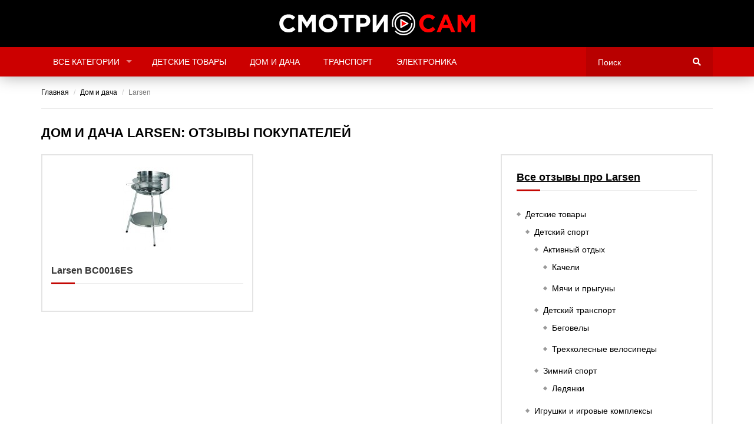

--- FILE ---
content_type: text/html; charset=UTF-8
request_url: https://smotri-sam.ru/rubrica/dom-i-dacha/larsen
body_size: 32075
content:


	<!doctype html>
	<html lang="ru-RU">
	<head>
		<meta charset="UTF-8"/>
		<meta http-equiv="X-UA-Compatible" content="IE=edge">
		<link rel="shortcut icon" href="/img/favicon.ico">
		<meta name="viewport" content="width=device-width, initial-scale=1">
		<meta name="csrf-param" content="_csrf">
    <meta name="csrf-token" content="bzJHTFJPOTE4ez56KhdwaCB4Dw87GgtrAll1eQUsYwA8fAkYNiQBBw==">
		<title>Дом и дача Larsen: отзывы покупателей</title>
		<meta name="description" content="Дом и дача Larsen: отзывы покупателей">
<meta name="keywords" content="Дом и дача Larsen: отзывы покупателей">
<link href="https://maxcdn.bootstrapcdn.com/bootstrap/3.3.6/css/bootstrap.min.css" rel="stylesheet">
<link href="//use.fontawesome.com/releases/v5.6.3/css/all.css" rel="stylesheet">
<link href="//cdn.jsdelivr.net/npm/slick-carousel@1.8.1/slick/slick.css" rel="stylesheet">
<link href="/vendor/raty/lib/jquery.raty.css" rel="stylesheet">
<link href="/vendor/jquery-ui/1.11.4/jquery-ui.min.css" rel="stylesheet">
<link href="/vendor/jquery-ui/1.11.4/jquery-ui.theme.min.css" rel="stylesheet">
<link href="/vendor/jquery-shorten/css/shorten.min.css" rel="stylesheet">
<link href="/vendor/superfish/css/superfish.css" rel="stylesheet">
<link href="/css/styles.css?v=0.05" rel="stylesheet">	</head>
	<body class="">
			<div id="page">
		<header id="site-header" class="site-header header-default site-header-control ">
			<div class="top-content">
				<div class="site__container container-control container">
					<div class="nav-logo text-center">
						<a href="/" class="logo-link">
							<img src="/img/logo.png" alt="" class="main-logo">
						</a>
					</div>

				</div>
			</div>
			<div class="nav-wrap nav-wrap-control">
				<div class="main-nav main-nav-control">
					<div class="container">
						<div class="site__row auto-width">
							<div class="site__col float-left nav-menu nav-menu-control navigation-font hidden-xs hidden-sm hidden-md">
								<ul class="sf-menu"><li><a href="javascript:">Все категории</a>
<ul>
<li><a href="/rubrica/avto">Авто</a></li>
<li><a href="/rubrica/bytovaya-tehnika">Бытовая техника</a></li>
<li><a href="/rubrica/vse-dlya-ofisa">Все для офиса</a></li>
<li><a href="/rubrica/detskie-tovary">Детские товары</a></li>
<li><a href="/rubrica/dom-i-dacha">Дом и дача</a></li>
<li><a href="/rubrica/dosug-i-razvlecheniya">Досуг и развлечения</a></li>
<li><a href="/rubrica/komputernaya-tehnika">Компьютерная техника</a></li>
<li><a href="/rubrica/krasota-i-zdorove">Красота и здоровье</a></li>
<li><a href="/rubrica/magaziny">Магазины</a></li>
<li><a href="/rubrica/oborudovanie">Оборудование</a></li>
<li><a href="/rubrica/odezhda-i-obuv">Одежда и обувь</a></li>
<li><a href="/rubrica/oruzhie">Оружие</a></li>
<li><a href="/rubrica/otzyvy-sotrudnikov">Отзывы сотрудников</a></li>
<li><a href="/rubrica/podarki-i-cvety">Подарки</a></li>
<li><a href="/rubrica/puteshestviya">Путешествия</a></li>
<li><a href="/rubrica/sport-i-otdyh">Спорт и отдых</a></li>
<li><a href="/rubrica/tovary-dlya-doma">Товары для дома</a></li>
<li><a href="/rubrica/tovary-dlya-zdorovya">Товары для здоровья</a></li>
<li><a href="/rubrica/tovary-dlya-krasoty">Товары для красоты</a></li>
<li><a href="/rubrica/avtomobili">Транспорт</a></li>
<li><a href="/rubrica/uslugi">Услуги</a></li>
<li><a href="/rubrica/elektrika">Электрика</a></li>
<li><a href="/rubrica/elektronika">Электроника</a></li>
</ul>
</li>
<li><a href="/rubrica/detskie-tovary">Детские товары</a></li>
<li><a href="/rubrica/dom-i-dacha">Дом и дача</a></li>
<li><a href="/rubrica/avtomobili">Транспорт</a></li>
<li><a href="/rubrica/elektronika">Электроника</a></li></ul>							</div>
							<div class="site__col float-left nav-mobile-menu-control hidden-lg">
								<div class="button-wrap">
									<div class="button-menu-mobile button-menu-mobile-control" class="navbar-toggle collapsed" data-toggle="collapse" data-target="#main-menu" aria-expanded="false">
										<span></span>
										<span></span>
										<span></span>
										<span></span>
										<span></span>
									</div>
								</div>
							</div>
							<div class="site__col float-right top-search-box">
								<div class="top-search-box-wrapper">
									<form class="" action="/search">
										<input name="q" type="text" autocomplete="off" placeholder="Поиск" class="search-terms-textfield search-terms-textfield-control"
										       value="">
										<i class="fa fa-search" aria-hidden="true"></i>
										<input type="submit" value="Search">
									</form>
								</div>
							</div>

						</div>
						<div class="nav-mobile-menu hidden-lg">
							<ul id="main-menu" class="header-categories navbar-collapse collapse" aria-expanded="false"><li><a href="/rubrica/avto">Авто</a></li>
<li><a href="/rubrica/bytovaya-tehnika">Бытовая техника</a></li>
<li><a href="/rubrica/vse-dlya-ofisa">Все для офиса</a></li>
<li><a href="/rubrica/detskie-tovary">Детские товары</a></li>
<li><a href="/rubrica/dom-i-dacha">Дом и дача</a></li>
<li><a href="/rubrica/dosug-i-razvlecheniya">Досуг и развлечения</a></li>
<li><a href="/rubrica/komputernaya-tehnika">Компьютерная техника</a></li>
<li><a href="/rubrica/krasota-i-zdorove">Красота и здоровье</a></li>
<li><a href="/rubrica/magaziny">Магазины</a></li>
<li><a href="/rubrica/oborudovanie">Оборудование</a></li>
<li><a href="/rubrica/odezhda-i-obuv">Одежда и обувь</a></li>
<li><a href="/rubrica/oruzhie">Оружие</a></li>
<li><a href="/rubrica/otzyvy-sotrudnikov">Отзывы сотрудников</a></li>
<li><a href="/rubrica/podarki-i-cvety">Подарки</a></li>
<li><a href="/rubrica/puteshestviya">Путешествия</a></li>
<li><a href="/rubrica/sport-i-otdyh">Спорт и отдых</a></li>
<li><a href="/rubrica/tovary-dlya-doma">Товары для дома</a></li>
<li><a href="/rubrica/tovary-dlya-zdorovya">Товары для здоровья</a></li>
<li><a href="/rubrica/tovary-dlya-krasoty">Товары для красоты</a></li>
<li><a href="/rubrica/avtomobili">Транспорт</a></li>
<li><a href="/rubrica/uslugi">Услуги</a></li>
<li><a href="/rubrica/elektrika">Электрика</a></li>
<li><a href="/rubrica/elektronika">Электроника</a></li></ul>						</div>
					</div>
				</div>
			</div>
		</header>
					<div class="container">
				<ul class="breadcrumb" itemscope itemtype="http://schema.org/BreadcrumbList"><li itemprop="itemListElement" itemscope itemtype="http://schema.org/ListItem"><a href="/" itemprop="item"><span itemprop="name">Главная</span></a></li>
<li itemprop="itemListElement" itemscope itemtype="http://schema.org/ListItem"><a href="/rubrica/dom-i-dacha" itemprop="item"><span itemprop="name">Дом и дача</span></a></li>
<li itemprop="itemListElement" itemscope itemtype="http://schema.org/ListItem" class="active"><span itemprop="name">Larsen</span></li>
</ul>			</div>
				
<div class="container">
	<h1>Дом и дача Larsen: отзывы покупателей</h1>	
	
	<div class="row">
		<div class="col-md-8 col-xs-12">
			<div class="product-list">
									<div class="row">
													<div class="col-xs-12 col-sm-6">
								<div class="block white block-link-container product-list-item">
	<div class="product-list-item-image">
		<img src="/upload/cache/product/712/8712/image-middle.jpeg" alt="">	</div>

	<div class="product-list-item-title">
		Larsen BС0016ES	</div>
		<a class="block-link-item" href="/product/larsen-bs0016es">Larsen BС0016ES</a></div>							</div>
											</div>
							</div>
			<nav class="text-center">
							</nav>
		</div>
		<div class="col-md-4 col-xs-12">
			
<div class="block white">
	<div class="block-header">
		<div class="h2 block-title"><a href="/brand/larsen">Все отзывы про Larsen</a></div>	</div>
	<div class="block-body">
		<ul class="list-group style1"><li class="list-group-item"><a href="/rubrica/detskie-tovary/larsen">Детские товары</a>
<ul>
<li class="list-group-item"><a href="/rubrica/detskie-tovary/detskiy-sport/larsen">Детский спорт</a>
<ul>
<li class="list-group-item"><a href="/rubrica/detskie-tovary/detskiy-sport/aktivnyy-otdyh/larsen">Активный отдых</a>
<ul>
<li class="list-group-item"><a href="/rubrica/detskie-tovary/detskiy-sport/aktivnyy-otdyh/kacheli/larsen">Качели</a></li>
<li class="list-group-item"><a href="/rubrica/detskie-tovary/detskiy-sport/aktivnyy-otdyh/myachi-i-pryguny/larsen">Мячи и прыгуны</a></li>
</ul>
</li>
<li class="list-group-item"><a href="/rubrica/detskie-tovary/detskiy-sport/detskiy-transport/larsen">Детский транспорт</a>
<ul>
<li class="list-group-item"><a href="/rubrica/detskie-tovary/detskiy-sport/detskiy-transport/begovely/larsen">Беговелы</a></li>
<li class="list-group-item"><a href="/rubrica/detskie-tovary/detskiy-sport/detskiy-transport/trehkolesnye-velosipedy/larsen">Трехколесные велосипеды</a></li>
</ul>
</li>
<li class="list-group-item"><a href="/rubrica/detskie-tovary/detskiy-sport/zimniy-sport/larsen">Зимний спорт</a>
<ul>
<li class="list-group-item"><a href="/rubrica/detskie-tovary/detskiy-sport/zimniy-sport/ledyanki/larsen">Ледянки</a></li>
</ul>
</li>
</ul>
</li>
<li class="list-group-item"><a href="/rubrica/detskie-tovary/igrushki-i-igrovye-kompleksy/larsen">Игрушки и игровые комплексы</a>
<ul>
<li class="list-group-item"><a href="/rubrica/detskie-tovary/igrushki-i-igrovye-kompleksy/razvivauschie-i-obuchauschie-igrushki/larsen">Развивающие и обучающие игрушки</a>
<ul>
<li class="list-group-item"><a href="/rubrica/detskie-tovary/igrushki-i-igrovye-kompleksy/razvivauschie-i-obuchauschie-igrushki/pazly/larsen">Пазлы</a></li>
</ul>
</li>
</ul>
</li>
</ul>
</li>
<li class="list-group-item active"><a href="/rubrica/dom-i-dacha/larsen">Дом и дача</a>
<ul>
<li class="list-group-item"><a href="/rubrica/dom-i-dacha/dacha-sad-i-ogorod/larsen">Дача, сад и огород</a>
<ul>
<li class="list-group-item"><a href="/rubrica/dom-i-dacha/dacha-sad-i-ogorod/otdyh-i-piknik/larsen">Отдых и пикник</a>
<ul>
<li class="list-group-item"><a href="/rubrica/dom-i-dacha/dacha-sad-i-ogorod/otdyh-i-piknik/grili-mangaly-shashlychnicy/larsen">Грили, мангалы, шашлычницы</a></li>
</ul>
</li>
</ul>
</li>
</ul>
</li>
<li class="list-group-item"><a href="/rubrica/odezhda-i-obuv/larsen">Одежда и обувь</a>
<ul>
<li class="list-group-item"><a href="/rubrica/odezhda-i-obuv/muzhskaya-odezhda/larsen">Мужская одежда</a>
<ul>
<li class="list-group-item"><a href="/rubrica/odezhda-i-obuv/muzhskaya-odezhda/odezhda-dlya-sporta/larsen">Одежда для спорта</a>
<ul>
<li class="list-group-item"><a href="/rubrica/odezhda-i-obuv/muzhskaya-odezhda/odezhda-dlya-sporta/aksessuary/larsen">Аксессуары</a></li>
<li class="list-group-item"><a href="/rubrica/odezhda-i-obuv/muzhskaya-odezhda/odezhda-dlya-sporta/kimono/larsen">Кимоно</a></li>
</ul>
</li>
</ul>
</li>
</ul>
</li>
<li class="list-group-item"><a href="/rubrica/sport-i-otdyh/larsen">Спорт и отдых</a>
<ul>
<li class="list-group-item"><a href="/rubrica/sport-i-otdyh/aktivnyy-otdyh/larsen">Активный отдых</a>
<ul>
<li class="list-group-item"><a href="/rubrica/sport-i-otdyh/aktivnyy-otdyh/rolikovye-konki/larsen">Роликовые коньки</a>
<ul>
<li class="list-group-item"><a href="/rubrica/sport-i-otdyh/aktivnyy-otdyh/rolikovye-konki/rolikovye-konki/larsen">Роликовые коньки</a></li>
</ul>
</li>
<li class="list-group-item"><a href="/rubrica/sport-i-otdyh/aktivnyy-otdyh/samokaty/larsen">Самокаты</a>
<ul>
<li class="list-group-item"><a href="/rubrica/sport-i-otdyh/aktivnyy-otdyh/samokaty/samokaty/larsen">Самокаты</a></li>
</ul>
</li>
<li class="list-group-item"><a href="/rubrica/sport-i-otdyh/aktivnyy-otdyh/skeytbording/larsen">Скейтбординг</a>
<ul>
<li class="list-group-item"><a href="/rubrica/sport-i-otdyh/aktivnyy-otdyh/skeytbording/skeytbordy-i-longbordy/larsen">Скейтборды и лонгборды</a></li>
</ul>
</li>
<li class="list-group-item"><a href="/rubrica/sport-i-otdyh/aktivnyy-otdyh/velosipedy/larsen">Велосипеды</a>
<ul>
<li class="list-group-item"><a href="/rubrica/sport-i-otdyh/aktivnyy-otdyh/velosipedy/velosipedy/larsen">Велосипеды</a></li>
</ul>
</li>
</ul>
</li>
<li class="list-group-item"><a href="/rubrica/sport-i-otdyh/zimnie-vidy-sporta/larsen">Зимние виды спорта</a>
<ul>
<li class="list-group-item"><a href="/rubrica/sport-i-otdyh/zimnie-vidy-sporta/konki/larsen">Коньки</a></li>
</ul>
</li>
<li class="list-group-item"><a href="/rubrica/sport-i-otdyh/trenazhery-i-fitnes/larsen">Тренажеры и фитнес</a>
<ul>
<li class="list-group-item"><a href="/rubrica/sport-i-otdyh/trenazhery-i-fitnes/batuty/larsen">Батуты</a></li>
<li class="list-group-item"><a href="/rubrica/sport-i-otdyh/trenazhery-i-fitnes/trenazhery/larsen">Тренажеры</a>
<ul>
<li class="list-group-item"><a href="/rubrica/sport-i-otdyh/trenazhery-i-fitnes/trenazhery/begovye-dorozhki/larsen">Беговые дорожки</a></li>
<li class="list-group-item"><a href="/rubrica/sport-i-otdyh/trenazhery-i-fitnes/trenazhery/velotrenazhery/larsen">Велотренажеры</a></li>
<li class="list-group-item"><a href="/rubrica/sport-i-otdyh/trenazhery-i-fitnes/trenazhery/ellipticheskie-trenazhery/larsen">Эллиптические тренажеры</a></li>
</ul>
</li>
</ul>
</li>
<li class="list-group-item"><a href="/rubrica/sport-i-otdyh/turizm-i-otdyh-na-prirode/larsen">Туризм и отдых на природе</a>
<ul>
<li class="list-group-item"><a href="/rubrica/sport-i-otdyh/turizm-i-otdyh-na-prirode/palatki/larsen">Палатки</a></li>
<li class="list-group-item"><a href="/rubrica/sport-i-otdyh/turizm-i-otdyh-na-prirode/spalnye-meshki/larsen">Спальные мешки</a></li>
</ul>
</li>
</ul>
</li></ul>	</div>
</div>				<div class="column-brands-list">
					<div class="row">
									<div class="col-xs-6">
						
<div class="block white categories-list-item xs block-link-container">
	<div class="block-body">
					<div class="categories-list-item-logo">
				<img src="/upload/cache/brand/3027-middle.png" alt="Baby Care">			</div>
			</div>
	<div class="block-footer categories-list-item-footer">
		<div class="categories-list-item-subtitle">
			Baby Care	
		</div>
	</div>
			<a class="block-link-item" href="/rubrica/dom-i-dacha/baby-care">Baby Care</a>	</div>					</div>
									<div class="col-xs-6">
						
<div class="block white categories-list-item xs block-link-container">
	<div class="block-body">
					<div class="categories-list-item-logo">
				<img src="/upload/cache/brand/25-middle.png" alt="Bosch">			</div>
			</div>
	<div class="block-footer categories-list-item-footer">
		<div class="categories-list-item-subtitle">
			Bosch	
		</div>
	</div>
			<a class="block-link-item" href="/rubrica/dom-i-dacha/bosch">Bosch</a>	</div>					</div>
							</div>
					<div class="row">
									<div class="col-xs-6">
						
<div class="block white categories-list-item xs block-link-container">
	<div class="block-body">
					<div class="categories-list-item-logo">
				<img src="/upload/cache/brand/1021-middle.png" alt="CAM">			</div>
			</div>
	<div class="block-footer categories-list-item-footer">
		<div class="categories-list-item-subtitle">
			CAM	
		</div>
	</div>
			<a class="block-link-item" href="/rubrica/dom-i-dacha/cam">CAM</a>	</div>					</div>
									<div class="col-xs-6">
						
<div class="block white categories-list-item xs block-link-container">
	<div class="block-body">
					<div class="categories-list-item-logo">
				<img src="/upload/cache/brand/2589-middle.png" alt="DARINA">			</div>
			</div>
	<div class="block-footer categories-list-item-footer">
		<div class="categories-list-item-subtitle">
			DARINA	
		</div>
	</div>
			<a class="block-link-item" href="/rubrica/dom-i-dacha/darina">DARINA</a>	</div>					</div>
							</div>
					<div class="row">
									<div class="col-xs-6">
						
<div class="block white categories-list-item xs block-link-container">
	<div class="block-body">
					<div class="categories-list-item-logo">
				<img src="/upload/cache/brand/690-middle.png" alt="DeFort">			</div>
			</div>
	<div class="block-footer categories-list-item-footer">
		<div class="categories-list-item-subtitle">
			DeFort	
		</div>
	</div>
			<a class="block-link-item" href="/rubrica/dom-i-dacha/defort">DeFort</a>	</div>					</div>
									<div class="col-xs-6">
						
<div class="block white categories-list-item xs block-link-container">
	<div class="block-body">
					<div class="categories-list-item-logo">
				<img src="/upload/cache/brand/28-middle.png" alt="DreamLine">			</div>
			</div>
	<div class="block-footer categories-list-item-footer">
		<div class="categories-list-item-subtitle">
			DreamLine	
		</div>
	</div>
			<a class="block-link-item" href="/rubrica/dom-i-dacha/dreamline">DreamLine</a>	</div>					</div>
							</div>
					<div class="row">
									<div class="col-xs-6">
						
<div class="block white categories-list-item xs block-link-container">
	<div class="block-body">
					<div class="categories-list-item-logo">
				<img src="/upload/cache/brand/220-middle.png" alt="Electrolux">			</div>
			</div>
	<div class="block-footer categories-list-item-footer">
		<div class="categories-list-item-subtitle">
			Electrolux	
		</div>
	</div>
			<a class="block-link-item" href="/rubrica/dom-i-dacha/electrolux">Electrolux</a>	</div>					</div>
									<div class="col-xs-6">
						
<div class="block white categories-list-item xs block-link-container">
	<div class="block-body">
					<div class="categories-list-item-logo">
				<img src="/upload/cache/brand/1116-middle.png" alt="Giant">			</div>
			</div>
	<div class="block-footer categories-list-item-footer">
		<div class="categories-list-item-subtitle">
			Giant	
		</div>
	</div>
			<a class="block-link-item" href="/rubrica/dom-i-dacha/giant">Giant</a>	</div>					</div>
							</div>
					<div class="row">
									<div class="col-xs-6">
						
<div class="block white categories-list-item xs block-link-container">
	<div class="block-body">
					<div class="categories-list-item-logo">
				<img src="/upload/cache/brand/1276-middle.png" alt="Hammer">			</div>
			</div>
	<div class="block-footer categories-list-item-footer">
		<div class="categories-list-item-subtitle">
			Hammer	
		</div>
	</div>
			<a class="block-link-item" href="/rubrica/dom-i-dacha/hammer">Hammer</a>	</div>					</div>
									<div class="col-xs-6">
						
<div class="block white categories-list-item xs block-link-container">
	<div class="block-body">
					<div class="categories-list-item-logo">
				<img src="/upload/cache/brand/358-middle.png" alt="Hauck">			</div>
			</div>
	<div class="block-footer categories-list-item-footer">
		<div class="categories-list-item-subtitle">
			Hauck	
		</div>
	</div>
			<a class="block-link-item" href="/rubrica/dom-i-dacha/hauck">Hauck</a>	</div>					</div>
							</div>
					<div class="row">
									<div class="col-xs-6">
						
<div class="block white categories-list-item xs block-link-container">
	<div class="block-body">
					<div class="categories-list-item-logo">
				<img src="/upload/cache/brand/115-middle.png" alt="Husqvarna">			</div>
			</div>
	<div class="block-footer categories-list-item-footer">
		<div class="categories-list-item-subtitle">
			Husqvarna	
		</div>
	</div>
			<a class="block-link-item" href="/rubrica/dom-i-dacha/husqvarna">Husqvarna</a>	</div>					</div>
									<div class="col-xs-6">
						
<div class="block white categories-list-item xs block-link-container">
	<div class="block-body">
					<div class="categories-list-item-logo">
				<img src="/upload/cache/brand/3477-middle.png" alt="Inglesina">			</div>
			</div>
	<div class="block-footer categories-list-item-footer">
		<div class="categories-list-item-subtitle">
			Inglesina	
		</div>
	</div>
			<a class="block-link-item" href="/rubrica/dom-i-dacha/inglesina">Inglesina</a>	</div>					</div>
							</div>
					<div class="row">
									<div class="col-xs-6">
						
<div class="block white categories-list-item xs block-link-container">
	<div class="block-body">
					<div class="categories-list-item-logo">
				<img src="/upload/cache/brand/1219-middle.png" alt="Intex">			</div>
			</div>
	<div class="block-footer categories-list-item-footer">
		<div class="categories-list-item-subtitle">
			Intex	
		</div>
	</div>
			<a class="block-link-item" href="/rubrica/dom-i-dacha/intex">Intex</a>	</div>					</div>
									<div class="col-xs-6">
						
<div class="block white categories-list-item xs block-link-container">
	<div class="block-body">
					<div class="categories-list-item-logo">
				<img src="/upload/cache/brand/274-middle.png" alt="Karcher">			</div>
			</div>
	<div class="block-footer categories-list-item-footer">
		<div class="categories-list-item-subtitle">
			Karcher	
		</div>
	</div>
			<a class="block-link-item" href="/rubrica/dom-i-dacha/karcher">Karcher</a>	</div>					</div>
							</div>
					<div class="row">
									<div class="col-xs-6">
						
<div class="block white categories-list-item xs block-link-container">
	<div class="block-body">
					<div class="categories-list-item-logo">
				<img src="/upload/cache/brand/723-middle.png" alt="KETTLER">			</div>
			</div>
	<div class="block-footer categories-list-item-footer">
		<div class="categories-list-item-subtitle">
			KETTLER	
		</div>
	</div>
			<a class="block-link-item" href="/rubrica/dom-i-dacha/kettler">KETTLER</a>	</div>					</div>
									<div class="col-xs-6">
						
<div class="block white categories-list-item xs block-link-container">
	<div class="block-body">
					<div class="categories-list-item-logo">
				<img src="/upload/cache/brand/749-middle.png" alt="Kuppersberg">			</div>
			</div>
	<div class="block-footer categories-list-item-footer">
		<div class="categories-list-item-subtitle">
			Kuppersberg	
		</div>
	</div>
			<a class="block-link-item" href="/rubrica/dom-i-dacha/kuppersberg">Kuppersberg</a>	</div>					</div>
							</div>
					<div class="row">
									<div class="col-xs-6">
						
<div class="block white categories-list-item xs block-link-container">
	<div class="block-body">
					<div class="categories-list-item-logo">
				<img src="/upload/cache/brand/87-middle.png" alt="LG">			</div>
			</div>
	<div class="block-footer categories-list-item-footer">
		<div class="categories-list-item-subtitle">
			LG	
		</div>
	</div>
			<a class="block-link-item" href="/rubrica/dom-i-dacha/lg">LG</a>	</div>					</div>
									<div class="col-xs-6">
						
<div class="block white categories-list-item xs block-link-container">
	<div class="block-body">
					<div class="categories-list-item-logo">
				<img src="/upload/cache/brand/232-middle.png" alt="Liebherr">			</div>
			</div>
	<div class="block-footer categories-list-item-footer">
		<div class="categories-list-item-subtitle">
			Liebherr	
		</div>
	</div>
			<a class="block-link-item" href="/rubrica/dom-i-dacha/liebherr">Liebherr</a>	</div>					</div>
							</div>
					<div class="row">
									<div class="col-xs-6">
						
<div class="block white categories-list-item xs block-link-container">
	<div class="block-body">
					<div class="categories-list-item-logo">
				<img src="/upload/cache/brand/682-middle.png" alt="Outwell">			</div>
			</div>
	<div class="block-footer categories-list-item-footer">
		<div class="categories-list-item-subtitle">
			Outwell	
		</div>
	</div>
			<a class="block-link-item" href="/rubrica/dom-i-dacha/outwell">Outwell</a>	</div>					</div>
									<div class="col-xs-6">
						
<div class="block white categories-list-item xs block-link-container">
	<div class="block-body">
					<div class="categories-list-item-logo">
				<img src="/upload/cache/brand/18-middle.png" alt="Panasonic">			</div>
			</div>
	<div class="block-footer categories-list-item-footer">
		<div class="categories-list-item-subtitle">
			Panasonic	
		</div>
	</div>
			<a class="block-link-item" href="/rubrica/dom-i-dacha/panasonic">Panasonic</a>	</div>					</div>
							</div>
					<div class="row">
									<div class="col-xs-6">
						
<div class="block white categories-list-item xs block-link-container">
	<div class="block-body">
					<div class="categories-list-item-logo">
				<img src="/upload/cache/brand/367-middle.png" alt="Perrino">			</div>
			</div>
	<div class="block-footer categories-list-item-footer">
		<div class="categories-list-item-subtitle">
			Perrino	
		</div>
	</div>
			<a class="block-link-item" href="/rubrica/dom-i-dacha/perrino">Perrino</a>	</div>					</div>
									<div class="col-xs-6">
						
<div class="block white categories-list-item xs block-link-container">
	<div class="block-body">
					<div class="categories-list-item-logo">
				<img src="/upload/cache/brand/91-middle.png" alt="REDMOND">			</div>
			</div>
	<div class="block-footer categories-list-item-footer">
		<div class="categories-list-item-subtitle">
			REDMOND	
		</div>
	</div>
			<a class="block-link-item" href="/rubrica/dom-i-dacha/redmond">REDMOND</a>	</div>					</div>
							</div>
					<div class="row">
									<div class="col-xs-6">
						
<div class="block white categories-list-item xs block-link-container">
	<div class="block-body">
					<div class="categories-list-item-logo">
				<img src="/upload/cache/brand/5170-middle.png" alt="Royal Canin">			</div>
			</div>
	<div class="block-footer categories-list-item-footer">
		<div class="categories-list-item-subtitle">
			Royal Canin	
		</div>
	</div>
			<a class="block-link-item" href="/rubrica/dom-i-dacha/royal-canin">Royal Canin</a>	</div>					</div>
									<div class="col-xs-6">
						
<div class="block white categories-list-item xs block-link-container">
	<div class="block-body">
					<div class="categories-list-item-logo">
				<img src="/upload/cache/brand/5459-middle.png" alt="RoyalThermo">			</div>
			</div>
	<div class="block-footer categories-list-item-footer">
		<div class="categories-list-item-subtitle">
			RoyalThermo	
		</div>
	</div>
			<a class="block-link-item" href="/rubrica/dom-i-dacha/royal-thermo">RoyalThermo</a>	</div>					</div>
							</div>
					<div class="row">
									<div class="col-xs-6">
						
<div class="block white categories-list-item xs block-link-container">
	<div class="block-body">
					<div class="categories-list-item-logo">
				<img src="/upload/cache/brand/155-middle.png" alt="Scarlett">			</div>
			</div>
	<div class="block-footer categories-list-item-footer">
		<div class="categories-list-item-subtitle">
			Scarlett	
		</div>
	</div>
			<a class="block-link-item" href="/rubrica/dom-i-dacha/scarlett">Scarlett</a>	</div>					</div>
							</div>
			<div class="column-brands-list-showall">
		<a class="btn btn-lg btn-transparent full-width" href="/brand">Все бренды</a>	</div>
	</div>
			<br>
			<br>
					</div>
	</div>
</div>		<div class="footer-buffer"></div>
	</div>
	<footer class="site-footer">
		<div class="container">
			<div class="row">
				<div class="col-xs-12 col-sm-4">
					<div class="footer-logo">
						<a class="logo" href="/"><img src="/img/logo.png" alt=""></a>						<div class="footer-logo-slogan">
							Видео обзоры товаров от блогеров 24/7
						</div>
						<div class="footer-text">
							<p><a href="mailto:info@smotri-sam.ru" style="color:#E51A15">info@smotri-sam.ru</a></p>
						</div>
					</div>
				</div>
				<div class="col-xs-12 col-sm-8">
											<div class="footer-links">
							<div class="footer-links-title">Разделы сайта</div>
															<ul class="row">
																			<li class="col-xxs-12 col-xs-6 col-md-4"><a href="/rubrica/elektronika/gps-navigaciya/gps-navigatory">GPS-навигаторы</a></li>
																			<li class="col-xxs-12 col-xs-6 col-md-4"><a href="/rubrica/avto/audio-i-videotehnika/avtomagnitoly">Автомагнитолы</a></li>
																			<li class="col-xxs-12 col-xs-6 col-md-4"><a href="/rubrica/avto/audio-i-videotehnika/avtomobilnye-televizory">Автомобильные телевизоры</a></li>
																	</ul>
															<ul class="row">
																			<li class="col-xxs-12 col-xs-6 col-md-4"><a href="/rubrica/avto/avtohimiya">Автохимия</a></li>
																			<li class="col-xxs-12 col-xs-6 col-md-4"><a href="/rubrica/avto/avtohimiya/antifrizy">Антифризы</a></li>
																			<li class="col-xxs-12 col-xs-6 col-md-4"><a href="/rubrica/elektronika/audio-i-videotehnika/domashnie-kinoteatry">Домашние кинотеатры</a></li>
																	</ul>
															<ul class="row">
																			<li class="col-xxs-12 col-xs-6 col-md-4"><a href="/rubrica/avto/shiny-i-diski/kolesnye-diski">Колесные диски</a></li>
																			<li class="col-xxs-12 col-xs-6 col-md-4"><a href="/rubrica/bytovaya-tehnika/tehnika-dlya-doma/pylesosy">Пылесосы</a></li>
																			<li class="col-xxs-12 col-xs-6 col-md-4"><a href="/rubrica/bytovaya-tehnika/tehnika-dlya-doma/stiralnye-mashiny">Стиральные машины</a></li>
																	</ul>
															<ul class="row">
																			<li class="col-xxs-12 col-xs-6 col-md-4"><a href="/rubrica/elektronika/foto-i-videokamery/fotoapparaty">Фотоаппараты</a></li>
																			<li class="col-xxs-12 col-xs-6 col-md-4"><a href="/rubrica/avto/shiny-i-diski">Шины и диски</a></li>
																			<li class="col-xxs-12 col-xs-6 col-md-4"><a href="/rubrica/elektronika/portativnaya-tehnika/elektronnye-knigi">Электронные книги</a></li>
																	</ul>
													</div>
									</div>
			</div>
		</div>
	</footer>
		<!-- Yandex.Metrika counter -->
<script type="text/javascript" >
   (function(m,e,t,r,i,k,a){m[i]=m[i]||function(){(m[i].a=m[i].a||[]).push(arguments)};
   m[i].l=1*new Date();k=e.createElement(t),a=e.getElementsByTagName(t)[0],k.async=1,k.src=r,a.parentNode.insertBefore(k,a)})
   (window, document, "script", "https://mc.yandex.ru/metrika/tag.js", "ym");

   ym(51870380, "init", {
        id:51870380,
        clickmap:true,
        trackLinks:true,
        accurateTrackBounce:true,
        webvisor:true
   });
</script>
<noscript><div><img src="https://mc.yandex.ru/watch/51870380" style="position:absolute; left:-9999px;" alt="" /></div></noscript>
<!-- /Yandex.Metrika counter -->	<script src="/assets/f4150fcf/jquery.js"></script>
<script src="https://maxcdn.bootstrapcdn.com/bootstrap/3.3.6/js/bootstrap.min.js"></script>
<script src="/assets/4e9efe73/yii.js"></script>
<script src="/vendor/raty/lib/jquery.raty.js"></script>
<script src="/vendor/scroll_to.js"></script>
<script src="/vendor/jquery-shorten/jquery-shorten.min.js"></script>
<script src="/vendor/jquery-ui/1.11.4/jquery-ui.min.js"></script>
<script src="/vendor/superfish/js/superfish.min.js"></script>
<script src="//cdn.jsdelivr.net/npm/slick-carousel@1.8.1/slick/slick.min.js"></script>
<script src="/js/main.js?v=0.01"></script>	</body>
	</html>


--- FILE ---
content_type: text/css
request_url: https://smotri-sam.ru/css/styles.css?v=0.05
body_size: 33952
content:
#admin-menu{background-color:#fff;border-bottom:1px solid #666;border-left:1px solid #666;box-shadow:2px 1px 4px #aaa;list-style:outside none none;min-width:170px;padding:0;position:fixed;right:0;top:0;z-index:2000}#admin-menu a{color:#666;display:block;font-size:12px;line-height:1.2em;padding:5px 10px;text-align:left;transition:none 0s ease 0s}.text-lowercase{text-transform:lowercase!important}.text-uppercase{text-transform:uppercase!important}.text-capitalize{text-transform:capitalize!important}.font-italic{font-style:italic!important}img{max-width:100%}@media (max-width:480px){.hidden-xxs{display:none}.col-xxs-1,.col-xxs-10,.col-xxs-11,.col-xxs-12,.col-xxs-2,.col-xxs-3,.col-xxs-4,.col-xxs-5,.col-xxs-6,.col-xxs-7,.col-xxs-8,.col-xxs-9{float:left}.col-xxs-12{width:100%}.col-xxs-11{width:91.6667%}.col-xxs-10{width:83.3333%}.col-xxs-9{width:75%}.col-xxs-8{width:66.6667%}.col-xxs-7{width:58.3333%}.col-xxs-6{width:50%}.col-xxs-5{width:41.6667%}.col-xxs-4{width:33.3333%}.col-xxs-3{width:25%}.col-xxs-2{width:16.6667%}.col-xxs-1{width:8.33333%}.visible-xxs{display:block!important}.visible-lg,.visible-md,.visible-sm,.visible-xs{display:none!important}.text-left-xxs{text-align:left}.text-right-xxs{text-align:right}.text-center-xxs{text-align:center}.visible-xxs{display:none}}@media (max-width:767px){.text-left-xs{text-align:left}.text-right-xs{text-align:right}.text-center-xs{text-align:center}.visible-xxs{display:none}}@media (min-width:768px) and (max-width:991px){.text-left-sm{text-align:left}.text-right-sm{text-align:right}.text-center-sm{text-align:center}.visible-xxs{display:none}}@media (min-width:992px) and (max-width:1199px){.text-left-md{text-align:left}.text-right-md{text-align:right}.text-center-md{text-align:center}.visible-xxs{display:none}}@media (min-width:1200px){.text-left-lg{text-align:left}.text-right-lg{text-align:right}.text-center-lg{text-align:center}.visible-xxs{display:none}}.block-link-container{position:relative}.block-link-container>a{bottom:0;left:0;overflow:hidden;position:absolute;right:0;text-indent:200%;top:0;white-space:nowrap}.h1,.h2,.h3,.h4,.h5,.h6,.h7,h1,h2,h3,h4,h5,h6{margin:0;padding:0;background:0 0;border:none;border-radius:0;-webkit-border-radius:0;outline:0;font-family:sans-serif;font-size:16px;font-weight:500;line-height:1.35;letter-spacing:0;text-transform:none;text-decoration:none;font-style:normal;color:#000;word-break:break-word}h1,h2,h3,h4{text-transform:uppercase}.like-h1,h1{font-size:30px}.h2,.like-h2,h2{font-size:18px;font-weight:700}.like-h3,h3{font-size:30px}.like-h4,h4{font-size:24px}.h5,h5{font-size:16px;font-weight:700;padding:18px 0}h6{font-size:16px}ul{padding-left:0;text-decoration:none;list-style-type:none}p{color:#3e3e3e}.banner{padding-bottom:30px;text-align:center}.banner-item{display:inline-block}.banner.banner-pos-center_1 .banner-item,.banner.banner-pos-center_2 .banner-item,.banner.banner-pos-center_3 .banner-item,.banner.banner-pos-center_4 .banner-item,.banner.banner-pos-center_5 .banner-item,.banner.banner-pos-center_6 .banner-item,.banner.banner-pos-column_1 .banner-item{width:auto}@media (max-width:359px){.banner.banner-pos-center_1 .banner-item,.banner.banner-pos-center_2 .banner-item,.banner.banner-pos-center_3 .banner-item,.banner.banner-pos-center_4 .banner-item,.banner.banner-pos-center_5 .banner-item,.banner.banner-pos-center_6 .banner-item{width:250px}}@media (min-width:350px) and (max-width:389px){.banner.banner-pos-center_1 .banner-item,.banner.banner-pos-center_2 .banner-item,.banner.banner-pos-center_3 .banner-item,.banner.banner-pos-center_4 .banner-item,.banner.banner-pos-center_5 .banner-item,.banner.banner-pos-center_6 .banner-item{width:320px}}@media (min-width:390px) and (max-width:640px){.banner.banner-pos-center_1 .banner-item,.banner.banner-pos-center_2 .banner-item,.banner.banner-pos-center_3 .banner-item,.banner.banner-pos-center_4 .banner-item,.banner.banner-pos-center_5 .banner-item,.banner.banner-pos-center_6 .banner-item{width:360px}}@media (min-width:641px) and (max-width:767px){.banner.banner-pos-center_1 .banner-item,.banner.banner-pos-center_2 .banner-item,.banner.banner-pos-center_3 .banner-item,.banner.banner-pos-center_4 .banner-item,.banner.banner-pos-center_5 .banner-item,.banner.banner-pos-center_6 .banner-item{width:611px}}@media (min-width:768px) and (max-width:991px){.banner.banner-pos-center_1 .banner-item,.banner.banner-pos-center_2 .banner-item,.banner.banner-pos-center_3 .banner-item,.banner.banner-pos-center_4 .banner-item,.banner.banner-pos-center_5 .banner-item,.banner.banner-pos-center_6 .banner-item{width:482px}}@media (min-width:992px) and (max-width:1014px){.banner.banner-pos-center_1 .banner-item,.banner.banner-pos-center_2 .banner-item,.banner.banner-pos-center_3 .banner-item,.banner.banner-pos-center_4 .banner-item,.banner.banner-pos-center_5 .banner-item,.banner.banner-pos-center_6 .banner-item{width:714px}}body,html{height:100%;margin:0;padding:0;font-size:14px}.container,body,html{min-width:360px}.btn:active,.btn:focus,:active,:focus{outline:medium none!important}a:active,a:focus{outline:medium none;text-decoration:none}a{color:#616161;text-decoration:underline}a:active,a:focus,a:hover{color:#000}a.btn{text-decoration:none}.btn{padding:7px 12px;border:none;border-radius:0}.btn.btn-sm{padding:5px 10px}.btn.btn-red{color:#FFF;background-color:#C00;background:linear-gradient(to left bottom,#C00 50%,#b80000 50%)}.btn.btn-red:hover{color:#000;background-color:#e6e6e6;background:linear-gradient(to left bottom,#FFF 50%,#e6e6e6 50%);border:none}.full-width{width:100%}.like-h2,h2{color:rgba(0,0,0,.8);font-size:20px;padding:10px 0;font-weight:700;text-align:center}.h1,.h1 a,.like-h1,.like-h1 a,h1,h1 a{font-size:22px;font-weight:700;line-height:1;color:#000;margin:0 0 15px;padding:0 0 10px;text-align:left}@media (max-width:767px){.h1,.h1 a,.like-h1,.like-h1 a,h1,h1 a{font-size:24px}}.form-control{border-radius:3px;background:#FFF;box-shadow:none}.form-control:focus{box-shadow:none}#page{height:auto!important;min-height:100%}.block{margin-bottom:30px}.block.border-special1{border:7px solid transparent;width:100%;position:relative}.block.border-special1:before{content:'';display:block;background-image:linear-gradient(45deg,#E5E5E5 25%,rgba(0,0,0,0) 25%,rgba(0,0,0,0) 50%,#E5E5E5 50%,#E5E5E5 75%,rgba(0,0,0,0) 75%,rgba(0,0,0,0));background-image:-webkit-linear-gradient(45deg,#E5E5E5 25%,rgba(0,0,0,0) 25%,rgba(0,0,0,0) 50%,#E5E5E5 50%,#E5E5E5 75%,rgba(0,0,0,0) 75%,rgba(0,0,0,0));background-image:-moz-linear-gradient(45deg,#E5E5E5 25%,rgba(0,0,0,0) 25%,rgba(0,0,0,0) 50%,#E5E5E5 50%,#E5E5E5 75%,rgba(0,0,0,0) 75%,rgba(0,0,0,0));background-size:.4rem .4rem;z-index:1;position:absolute;left:-7px;top:-7px;right:-7px;bottom:-7px}.block.border-special1:after{content:'';display:block;z-index:2;position:absolute;background-color:#FFF;left:0;top:0;right:0;bottom:0}.block.border-special1 .block-body{z-index:3;position:relative}.block.block-lg .block-body{padding:50px 0}.block .block-body{padding:25px}.block .block-footer{border-top:1px solid #ececec;padding:20px}.block .block-title{font-size:22px;font-weight:700;color:#000;padding:17px 20px}.block .block-header{padding:25px}.block .block-header .block-title{margin-bottom:0;padding-top:0}.block .block-header+.block-body{padding-top:0}.block .block-subtitle{font-size:18px;margin-bottom:5px;margin-left:0;margin-right:0;padding:0 15px 13px;position:relative;text-align:center;top:-13px}.block.white{background:#fff;border:solid 2px #E4E4E4}.block .block-title{font-size:18px;font-weight:700;border-bottom:solid 1px #E9E9E9;position:relative;padding:10px 0 10px 0;margin-bottom:26px}.block .block-title:after{content:" ";position:absolute;height:3px;bottom:-2px;left:0;width:40px;background-color:#C40804}.block.shadow{box-shadow:1px 1px 11px 1px rgba(0,0,0,.2)}.no-padding{padding:0}.pagination{border:none;display:block;text-align:center;font-size:0;background:0 0;border-radius:0;margin-bottom:0;padding:14px 0;margin-top:0;border-bottom:1px solid #EAEAEA;color:#999}.pagination>li{padding:0;vertical-align:top;display:inline-block;border:none;float:none}.pagination>li:first-child a,.pagination>li:first-child span,.pagination>li:last-child a,.pagination>li:last-child span{border-radius:0}.pagination>li+li:before{padding:0 5px}.pagination>li a,.pagination>li span{padding:10px 10px;min-width:40px;min-height:40px;border:1px solid rgba(0,0,0,.2);margin:3px;vertical-align:top;text-align:center;color:#000;font-size:14px;font-weight:500;line-height:1.35}.pagination>li a:active,.pagination>li a:focus,.pagination>li a:hover,.pagination>li span:active,.pagination>li span:focus,.pagination>li span:hover{border-color:transparent;color:#FFF;background-color:#C00;background:linear-gradient(to left bottom,#C00 50%,#b80000 50%);background:-webkit-linear-gradient(to left bottom,#C00 50%,#b80000 50%);background:-moz-linear-gradient(to left bottom,#C00 50%,#b80000 50%)}.pagination>li.active a,.pagination>li.active span{border-color:transparent;color:#FFF;background-color:#C00;background:linear-gradient(to left bottom,#C00 50%,#b80000 50%);background:-webkit-linear-gradient(to left bottom,#C00 50%,#b80000 50%);background:-moz-linear-gradient(to left bottom,#C00 50%,#b80000 50%)}.pagination>.disabled>a,.pagination>.disabled>a:focus,.pagination>.disabled>a:hover,.pagination>.disabled>span,.pagination>.disabled>span:focus,.pagination>.disabled>span:hover{opacity:.2}a{color:#000;text-decoration:underline;transition:color .3s,background-color .3s,border-color .3s;-webkit-transition:color .3s,background-color .3s,border-color .3s}a:active,a:focus,a:hover,a:visited{outline:0}a:focus{color:#C00;text-decoration:underline}a:hover{color:#C00;text-decoration:underline}a.neutral{color:#999}a.neutral:focus{color:#000}a.neutral:hover{color:#000}a.main-color-udr{color:#C00}a.main-color-udr:hover{text-decoration:underline}.dark-background a{color:#FFF}.dark-background a:focus{color:#C00}.dark-background a:hover{color:#C00}.dark-background a.neutral{color:rgba(255,255,255,.8)}.dark-background a.neutral:focus{color:#FFF}.dark-background a.neutral:hover{color:#FFF}.dark-background.overlay-background a{color:#FFF}.dark-background.overlay-background a:focus{color:#FFF}.dark-background.overlay-background a:hover{color:#FFF}.dinginess-background a.neutral{color:#FFF}.dinginess-background a.neutral:focus{color:rgba(255,255,255,.68)}.dinginess-background a.neutral:hover{color:rgba(255,255,255,.68)}p{margin:0;padding-top:8px;padding-bottom:7px}p:empty{display:none}ol,ul{line-height:2.2;margin:0}ul{padding-left:15px}ul li ul{padding-left:30px}ul li ol{padding-left:30px}ol{padding-left:15px}ol li ol{padding-left:30px}ol li ul{padding-left:30px}dt{font-weight:700}dd{margin:0 1.5em 1.5em}img{max-width:100%;height:auto;background:0 0;color:transparent}table{width:100%;margin-top:1.8em;margin-bottom:1.8em;border-collapse:collapse;text-align:left}table thead{background-color:#EAEAEA}table tbody>tr:nth-child(even){background-color:rgba(0,0,0,.02)}table tbody tr>*,table thead tr>*{padding:13px 20px 12px 20px;border:none;border:1px solid rgba(0,0,0,.1)}.dark-background table thead{background-color:rgba(255,255,255,.1)}.dark-background table tbody>tr:nth-child(even){background-color:rgba(255,255,255,.05)}.dark-background table tbody tr>*,.dark-background table thead tr>*{border-color:rgba(255,255,255,.1)}blockquote{display:block;padding:13px 15px 13px 65px;margin:20px 0 20px 0;position:relative;border-left:10px solid #C00;border-right:2px solid #C00;background:#000;color:#999;text-align:left;min-height:87px}blockquote:before{font-family:Georgia,serif;display:block;content:"\201C";font-size:80px;font-weight:700;position:absolute;left:13px;top:-9px}footer{margin-top:20px}footer .footer-first-line{text-align:center;color:#fff;font-size:24px;font-weight:700;padding:70px 0}footer .footer-first-line p{margin:0;padding:0}footer .footer-second-line{margin-top:80px;font-size:18px;padding:30px 0}footer .footer-second-line .footer-text{text-align:center;color:#7F7F7F;font-size:16px}footer .footer-second-line .footer-text p:last-child{margin:0;padding:0}footer .footer-second-line .footer-text a{color:#7F7F7F;text-decoration:underline}.breadcrumb{background:0 0;border-radius:0;margin-bottom:30px;padding:14px 0;margin-top:0;font-size:12px;border-bottom:1px solid #EAEAEA;color:#999}.breadcrumb>li{display:inline-block}.breadcrumb>li+li:before{padding:0 5px}.breadcrumb a{font-size:12px;text-decoration:none}.form-group .help-block{display:none}input:not([type]),input[type=range],input[type=date],input[type=month],input[type=week],input[type=time],input[type=datetime],input[type=datetime-local],input[type=color],input[type=text],input[type=email],input[type=url],input[type=password],input[type=search],input[type=number],input[type=tel],select,textarea{display:block;width:100%;padding:11px 20px 10px 20px;outline:0;margin-bottom:10px;-webkit-box-sizing:border-box;-moz-box-sizing:border-box;box-sizing:border-box;-webkit-appearance:none;transition:border-color .3s ease-in-out,color .3s ease-in-out,background-color .3s ease-in-out,width .3s ease-in-out;-webkit-transition:border-color .3s ease-in-out,color .3s ease-in-out,background-color .3s ease-in-out,width .3s ease-in-out;box-shadow:none;-webkit-box-shadow:none;color:#999;background-color:#FFF;border:2px solid #E5E5E5;font-family:Poppins,sans-serif;font-size:14px;font-weight:400;line-height:1.8;letter-spacing:0;text-transform:none;text-decoration:none;font-style:normal}.site__col.float-left{float:left}.site__row.auto-width>*{width:auto}.site__col{padding-right:15px;padding-left:15px}.site__col.float-right{float:right}.main-nav{background-color:#C00}.navigation-font{font-family:sans-serif;font-size:14px;font-weight:500;letter-spacing:0;text-transform:none;text-decoration:none;font-style:normal}.top-search-box .top-search-box-wrapper{width:215px;min-height:50px;position:relative;margin-right:-15px}.top-search-box .top-search-box-wrapper .search-terms-textfield{margin:0;border:0;background-color:#b80000;color:#FFF;display:block;position:absolute;top:0;left:auto;right:0;bottom:0;padding-right:55px;max-width:none;width:100%;height:100%}.top-search-box .top-search-box-wrapper .search-terms-textfield::placeholder{color:#fff}.top-search-box .top-search-box-wrapper .fa-search{position:absolute;color:#FFF;top:50%;right:20px;pointer-events:none;transform:translateY(-50%);-webkit-transform:translateY(-50%);-ms-transform:translateY(-50%)}.top-search-box .top-search-box-wrapper input[type=submit]{background:0 0;border:none;font-size:0;min-width:0;display:block;position:absolute;top:0;right:0;bottom:0;width:55px}header{background:#000;box-shadow:0 0 25px rgba(0,0,0,.35)}header.no-breadcrumbs{margin-bottom:25px}header .top-content{padding:20px 0}header .nav-menu>ul{margin:0 -15px}header .nav-menu>ul>li{background:0 0}header .nav-menu>ul>li.sf-hover,header .nav-menu>ul>li:active,header .nav-menu>ul>li:focus,header .nav-menu>ul>li:hover{background:0 0}header .nav-menu>ul>li.sf-hover>a,header .nav-menu>ul>li:active>a,header .nav-menu>ul>li:focus>a,header .nav-menu>ul>li:hover>a{background-color:#b80000}header .nav-menu>ul>li>a{text-decoration:none;text-transform:uppercase;background-color:#C00;display:block;min-height:50px;line-height:50px;padding:0 20px;border:none;color:#fff;font-size:14px}header .nav-menu>ul>li ul li{min-width:220px;background-color:rgba(0,0,0,.9)}header .nav-menu>ul>li ul li a{font-size:14px;text-decoration:none;text-transform:uppercase;border:none;display:block;position:relative;padding:10px 20px;white-space:nowrap;color:#FFF;border-bottom:1px solid rgba(255,255,255,.1)}header .nav-menu>ul>li ul li:hover{background-color:#C00}header .nav-menu>ul>li ul li:hover a{color:#FFF}.categories-list .categories-list-item{position:relative;margin-bottom:20px}.categories-list .categories-list-item .categories-list-item-thumb{display:block}.categories-list .categories-list-item .categories-list-item-title{font-size:16px;font-weight:700;text-decoration:underline;padding:10px 0}.categories-list .categories-list-item .playlist-count{position:absolute;padding:0 10px;display:block;left:20px;top:20px;background-color:rgba(0,0,0,.68);color:#FFF;backface-visibility:hidden;-webkit-backface-visibility:hidden;transform:translate3d(0,0,0);-webkit-transform:translate3d(0,0,0);-ms-transform:translate3d(0,0,0);text-transform:uppercase;pointer-events:none}.categories-list .categories-list-item .playlist-count span{margin-left:8px}.categories-list .categories-list-item.xs .block-body{padding:15px}.categories-list .categories-list-item.xs .block-body .categories-list-item-logo{min-height:75px;text-align:center}.categories-list .categories-list-item.xs .block-body .categories-list-item-logo img{display:inline-block}.categories-list .categories-list-item.xs .block-footer{padding:15px}.categories-list.text{margin-top:40px;margin-bottom:25px}.categories-list.text .categories-list-item{display:block;text-decoration:none;margin-bottom:15px;font-size:15px}.product-list-item{padding:20px 15px}.product-list-item .product-list-item-image{text-align:center;margin-bottom:15px}.product-list-item .product-list-item-title{font-size:16px;font-weight:700;border-bottom:solid 1px #E9E9E9;position:relative;padding:10px 0 10px 0;margin-bottom:26px}.product-list-item .product-list-item-title:after{content:" ";position:absolute;height:3px;bottom:-2px;left:0;width:40px;background-color:#C40804}.product-list-item .product-list-item-lastreview{min-height:210px;display:flex;flex-direction:column}.product-list-item .product-list-item-lastreview .product-list-item-lastreview-footer{font-size:12px;align-items:flex-end;flex:1 0 auto;padding-top:4px;display:flex}.product-list-item .product-list-item-lastreview .product-list-item-lastreview-footer>span{padding-right:20px}.review .review-text{background:no-repeat left 1px;padding:0 0 10px 24px;font-size:12px}.review .review-text p{padding:0;margin:0}.review .review-text.pos{background-image:url(../img/ico-review-plus.png)}.review .review-text.con{background-image:url(../img/ico-review-minus.png)}.review .review-text.total{background-image:url(../img/ico-review-text.png)}.review .review-text:last-child{padding-bottom:0}.review .review-author{color:#878787}.review .review-author i{padding-right:5px}.review .review-date{color:#878787}.review .review-date i{padding-right:5px}.list-group.style1{margin-bottom:0}.list-group.style1 li{display:block;border:none;padding:0;position:relative;padding-left:15px;padding-right:0;vertical-align:top;padding-bottom:6px;border-bottom:1px solid transparent;text-decoration:none}.list-group.style1 li ul{padding-left:0}.list-group.style1 li:last-child{padding-bottom:0}.list-group.style1 li:before{content:'';position:absolute;width:5px;height:5px;left:1px;right:auto;top:19px;background-color:#999;margin-top:-4px;transform:translateY(-50%) rotate(-45deg)}.list-group.style1 li a{text-decoration:none}.list-group.style1 li.active{background:0 0;border:none}.list-group.style1 li.active>a{color:#C00}.videos-list-item{margin-bottom:40px}.videos-list-item:hover .videos-list-item-image:after{opacity:1;visibility:visible}.videos-list-item .videos-list-item-image{position:relative}.videos-list-item .videos-list-item-image img{max-width:100%}.videos-list-item .videos-list-item-image:after{content:'';display:block;position:absolute;width:100%;height:100%;top:0;left:0;background:linear-gradient(to left bottom,rgba(0,0,0,0) 50%,rgba(0,0,0,.1) 50%);background:-webkit-linear-gradient(to left bottom,rgba(0,0,0,0) 50%,rgba(0,0,0,.1) 50%);background:-moz-linear-gradient(to left bottom,rgba(0,0,0,0) 50%,rgba(0,0,0,.1) 50%);opacity:0;visibility:hidden;pointer-events:none;transition:opacity .3s,visibility .3s}.videos-list-item .videos-list-item-image .videos-list-item-duration{font-size:12px;padding:0 10px;display:block;background-color:rgba(0,0,0,.8);position:absolute;left:3px;bottom:3px;color:#FFF;backface-visibility:hidden;transform:translate3d(0,0,0);transition:opacity .3s,visibility .3s;line-height:1.8}.videos-list-item .videos-list-item-title{font-size:18px;font-weight:700;padding:5px 0 0 0}.videos-list-item .videos-list-item-footer{padding-top:4px;display:flex;color:#878787}.videos-list-item .videos-list-item-footer>span{padding-right:20px}.videos-list-item .videos-list-item-footer>span i{padding-right:5px}.videos-list-item .videos-list-item-footer>span:last-child{padding-right:0}.videos-list-item.style3 .videos-list-item-title{font-size:14px}.videos-list-item.style3 .videos-list-item-footer{font-size:11px}.videos-list-item.style2{margin-bottom:5px}.videos-list-item.style2 .videos-list-item-title{position:absolute;bottom:13px;left:13px;color:#fff;font-size:23px}.videos-list-item.style2.middle .videos-list-item-title{font-size:20px}.videos-list-item.style2.middle .video-icon{top:35px;left:35px;width:44px;height:44px;margin-top:-22px;margin-left:-22px}.videos-list-item.style2.middle .video-icon:after{border-width:10px 16px;margin-top:-10px;margin-left:-5px}.videos-list-item.style2.small .videos-list-item-title{font-size:16px}.videos-list-item.style2.small .video-icon{top:35px;left:35px;width:44px;height:44px;margin-top:-22px;margin-left:-22px}.videos-list-item.style2.small .video-icon:after{border-width:10px 16px;margin-top:-10px;margin-left:-5px}.videos-list-item.style2 .videos-list-item-duration{bottom:auto;top:3px;padding-left:10px}.videos-list-item.style2 .videos-list-item-rating{color:#fff;background:#BD0804;display:inline-block;line-height:1em;padding:4px 5px;margin:4px -4px 4px 1px}.videos-list-item.style2 .videos-list-item-image:before{content:" ";position:absolute;top:20%;left:0;right:0;bottom:0;opacity:.66;pointer-events:none;z-index:0;backface-visibility:hidden;transform:translate3d(0,0,0);background:linear-gradient(to bottom,rgba(0,0,0,0) 0,#000 100%);filter:progid:DXImageTransform.Microsoft.gradient(startColorstr='#00000000', endColorstr='#000000', GradientType=0)}.video-gallery{padding:0 13px}.video-gallery .videos-list-item{margin:0 -13px 2px}.video-gallery .videos-list-item .videos-list-item-duration{left:auto;right:3px}.home-video-gallery{margin-bottom:30px}.video-player{margin-bottom:40px}.video-player .slick-list .slick-track{margin-left:0;margin-right:0}.video-player .video-player-slides{overflow:hidden;padding:20px 0 0 0}.video-player .video-player-slides .videos-list{padding-left:26px;padding-right:26px;position:relative}.video-player .video-player-slides .videos-list .slick-list{margin:0 0}.video-player .video-player-slides .videos-list .videos-list-item{margin:0 3px}.video-player .video-player-slides .videos-list .videos-list-item .video-icon-container{cursor:pointer}.video-player .video-player-slides .videos-list .videos-list-item .videos-list-item-title{font-size:14px}.video-player .video-player-slides .videos-list .videos-list-item .videos-list-item-footer{font-size:12px}.video-player .video-player-slides .videos-list .slick-arrow{position:absolute;bottom:0;top:0;font-weight:900;font-size:30px;cursor:pointer;padding:57px 2px 0 4px;background:rgba(0,0,0,.02)}.video-player .video-player-slides .videos-list .slick-arrow.slick-prev{left:0}.video-player .video-player-slides .videos-list .slick-arrow.slick-next{right:0}.video-player .video-player-slides .videos-list .slick-arrow.slick-disabled{opacity:.5;cursor:default}.video-player .video-player-simple-footer{padding-top:4px;display:flex;color:#878787}.video-player .video-player-simple-footer>span{padding-right:20px}.video-player .video-player-simple-footer>span i{padding-right:5px}.video-player .video-player-simple-footer>span:last-child{padding-right:0}.video-player .video-player-simple-footer a{padding-top:4px;display:flex;color:#878787}.video-player .video-player-simple-footer a>span{padding-right:20px}.video-player .video-player-simple-footer a>span i{padding-right:5px}.video-player .video-player-simple-footer a>span:last-child{padding-right:0}.block-body .videos-list .videos-list-item:last-child{margin-bottom:0}.block-body .videos-list .row .videos-list-item:last-child{margin-bottom:40px}.block-body .videos-list .row:last-child .videos-list-item{margin-bottom:0}.video-icon-container{position:relative}.video-icon-container:hover .video-icon{background-color:#C00}.video-icon-container:hover .video-icon:after{border-left-color:#FFF}.video-icon-container .video-icon{width:66px;height:66px;border-radius:50%;-webkit-border-radius:50%;background-color:rgba(0,0,0,.5);position:absolute;z-index:0;display:block;top:50%;left:50%;margin-top:-33px;margin-left:-33px;cursor:pointer;transition:background-color .3s,opacity .3s,visibility .3s,border-color .3s;-webkit-transition:background-color .3s,opacity .3s,visibility .3s,border-color .3s;backface-visibility:hidden;-webkit-backface-visibility:hidden;transform:translate3d(0,0,0);-webkit-transform:translate3d(0,0,0);-ms-transform:translate3d(0,0,0)}.video-icon-container .video-icon:after{content:'';display:block;position:absolute;width:0;height:0;border:solid transparent;border-width:15px 25px;border-left-color:rgba(255,255,255,.5);top:50%;left:50%;margin-top:-15px;margin-left:-8px;transition:border-color .3s;-webkit-transition:border-color .3s;backface-visibility:hidden;-webkit-backface-visibility:hidden;transform:translate3d(0,0,0);-webkit-transform:translate3d(0,0,0);-ms-transform:translate3d(0,0,0)}.video-icon-container .video-icon:hover{animation:videoiconclick 1.5s infinite ease-in-out;-webkit-animation:videoiconclick 1.5s infinite ease-in-out}.video-icon-container .video-icon.medium-icon{width:44px;height:44px;margin-top:-22px;margin-left:-22px}.video-icon-container .video-icon.medium-icon:after{border-width:10px 16px;margin-top:-10px;margin-left:-5px}.video-icon-container .video-icon.small-icon{width:30px;height:30px;margin-top:-15px;margin-left:-15px}.video-icon-container .video-icon.small-icon:after{border-width:7px 12px;margin-top:-7px;margin-left:-4px}@media (min-width:992px){.video-icon-container .video-icon.big-icon{width:90px;height:90px;margin-top:-45px;margin-left:-45px}.video-icon-container .video-icon.big-icon:after{border-width:18px 30px;margin-top:-18px;margin-left:-10px}}.popular-video .block-left{flex-wrap:wrap;display:flex;flex-flow:row wrap;align-items:center;align-content:center;min-height:280px}.popular-video .block-left .block-left-content{text-align:center;width:100%;text-transform:uppercase}.popular-video .block-left .block-left-content .vid-title-first{color:#C00;font-weight:700;font-size:40px}.popular-video .block-left .block-left-content .vid-title-second{font-weight:700;font-size:48px}.categories-elm{margin-top:11px;margin-bottom:1px;padding:0;text-transform:uppercase}.categories-elm .categories-wrap{margin:0 -2px}.categories-elm .categories-wrap .category-item{display:inline-block;color:#FFF;background-color:red;text-decoration:none;margin:2px;padding:1px 5px 0 5px;font-size:10px;line-height:1.7em}.options-list{font-size:14px;font-weight:400;letter-spacing:0;text-transform:none;text-decoration:none;font-style:normal;margin:0;padding:0}.options-list .options-list-item .options-list-item-value a{text-decoration:none;color:#C00;word-wrap:break-word}.product-info .product-image{margin-bottom:30px}.product-info .options-list{margin-bottom:30px}.product-info .product-info-title{padding:0;margin:0 0 15px 0}.product-info .rating-autostars{margin-bottom:10px}.product-info .product-info-description{margin-top:-30px;margin-bottom:30px}.nav.nav-tabs{border-bottom:none;margin-bottom:30px}.nav.nav-tabs li a{font-size:14px;color:#000;text-decoration:none;font-weight:700;border-radius:0;border-color:transparent;background-color:#E4E4E4}.nav.nav-tabs li.active a{color:#fff;background-color:#C00}.video-list .video-list-item{margin-bottom:30px}.field-productreview-rating .review-rating-stars{padding-top:8px}.site-footer{background:#000;color:#fff;padding:50px 0}.site-footer a{color:#fff}.site-footer .footer-logo-slogan{font-size:16px;border-bottom:solid 1px #E9E9E9;position:relative;padding:15px 25px 18px 0;margin-bottom:10px;display:inline-block}.site-footer .footer-logo-slogan:after{content:" ";position:absolute;height:3px;bottom:-2px;left:0;width:40px;background-color:#C40804}.site-footer .footer-text{font-size:16px}.site-footer .footer-text a{text-decoration:none}.site-footer .footer-links .footer-links-title{font-size:18px;text-transform:uppercase;font-weight:700;padding:0 0 20px 0}.site-footer .footer-links ul.row{margin:0;padding:0}.site-footer .footer-links ul.row li{padding:0}.site-footer .footer-links ul.row li a{font-weight:700;display:block;text-decoration:none;line-height:1em;padding-bottom:11px}.pill-content>.pill-pane,.tab-content>.tab-pane{display:block;height:0;overflow:hidden}.pill-content>.active,.tab-content>.active{height:auto}.company-info-description{padding-bottom:30px}.brand-list-item{padding:20px 15px}.brand-list-item .brand-list-item-image{text-align:center;vertical-align:middle;min-height:133px;line-height:133px}.brand-list-item .brand-list-item-image img{vertical-align:middle;display:inline-block}.brand-list-item .brand-list-item-title{font-size:18px;font-weight:700;border-bottom:solid 1px #E9E9E9;position:relative;padding:10px 0 10px 0;margin-bottom:26px}.brand-list-item .brand-list-item-title:after{content:" ";position:absolute;height:3px;bottom:-2px;left:0;width:40px;background-color:#C40804}.column-brands-list{margin-bottom:30px}.column-brands-list .column-brands-list-showall{margin-top:-20px}.column-brands-list .categories-list-item .categories-list-item-logo{text-align:center;min-height:62px}@media (max-width:1199px){.column-brands-list .categories-list-item .categories-list-item-logo{min-height:44px}}@media (min-width:768px) and (max-width:991px){.column-brands-list .categories-list-item .categories-list-item-logo{min-height:130px}}@media (max-width:767px){.column-brands-list .categories-list-item .categories-list-item-logo{min-height:auto}}.reviews-list-item-name{font-size:16px;line-height:16px;font-weight:700}.reviews-list-item-date{display:inline-block;padding-left:10px}.reviews-item-review-rating{line-height:16px}.reviews-item-review-rating .reviews-item-review-rating-label{display:inline-block;vertical-align:middle;padding-right:5px}.reviews-item-review-rating .rating-autostars{top:-3px;position:relative}.infoTable{margin-top:0}.button-menu-mobile{display:block;float:none;width:30px;height:30px;border:1px solid rgba(255,255,255,.4);cursor:pointer;overflow:hidden;position:relative;user-select:none;-webkit-user-select:none;-ms-user-select:none;-moz-user-select:none;transition:transform .3s ease-in-out,left .3s ease-in-out,right .3s ease-in-out,opacity .3s ease-in-out;-webkit-transition:transform .3s ease-in-out,left .3s ease-in-out,right .3s ease-in-out,opacity .3s ease-in-out}.button-menu-mobile>:nth-child(1){margin-top:-5px}.button-menu-mobile>:nth-child(3){margin-top:5px}.button-menu-mobile>:nth-child(4),.button-menu-mobile>:nth-child(5){opacity:0;transition:none;-webkit-transition:none}.button-menu-mobile>*{display:block;position:absolute;width:16px;height:1px;border:none;background:0 0;left:6px;top:50%;transition:transform .3s ease-in-out,left .3s ease-in-out,opacity .3s ease-in-out;-webkit-transition:transform .3s ease-in-out,left .3s ease-in-out,opacity .3s ease-in-out}.button-menu-mobile:hover>:nth-child(1):before,.button-menu-mobile:hover>:nth-child(2):before,.button-menu-mobile:hover>:nth-child(3):before{left:200%}.button-menu-mobile>:before{content:'';display:block;width:100%;height:100%;position:absolute;top:0;left:0;background-color:#fff;transition:transform .3s ease-in-out,left .3s ease-in-out,opacity .3s ease-in-out,background-color .3s ease;-webkit-transition:transform .3s ease-in-out,left .3s ease-in-out,opacity .3s ease-in-out,background-color .3s ease}.button-menu-mobile:hover>:nth-child(1):after,.button-menu-mobile:hover>:nth-child(2):after,.button-menu-mobile:hover>:nth-child(3):after{left:0}.button-menu-mobile>:nth-child(1):after,.button-menu-mobile>:nth-child(2):after,.button-menu-mobile>:nth-child(3):after{content:'';display:block;width:100%;height:100%;position:absolute;top:0;left:-200px;background-color:#fff;transition:transform .3s ease-in-out,left .3s ease-in-out,opacity .3s ease-in-out,background-color .3s ease;-webkit-transition:transform .3s ease-in-out,left .3s ease-in-out,opacity .3s ease-in-out,background-color .3s ease}@media (min-width:768px){.navbar-collapse.collapse{display:none!important}.navbar-collapse.collapse.in{display:block!important}}.nav-mobile-menu-control{margin-left:-15px;padding-top:9px}.nav-mobile-menu{background-color:rgba(0,0,0,.9);clear:both;margin:0 -15px}.nav-mobile-menu .header-categories li a{font-size:14px;text-decoration:none;text-transform:uppercase;border:none;display:block;position:relative;padding:10px 20px;white-space:nowrap;color:#FFF;border-bottom:1px solid rgba(255,255,255,.1)}.nav-mobile-menu .header-categories li:hover{background-color:#C00}.nav-mobile-menu .header-categories li:hover a{color:#FFF}.reviews-item-container{position:relative}.reviews-item-container .reviews-item.review-disabled{border:1px solid red;opacity:.2}.reviews-item-container .reviews-item.review-disabled:hover{opacity:1}.reviews-item-container .reviews-item-cp{background-color:#fff;border-color:#aaa;border-image:none;border-radius:0 0 3px 3px;border-style:none none solid solid;border-width:1px 1px 1px 1px;box-shadow:1px 2px 6px -1px rgba(0,0,0,.31);display:none;padding:0;position:absolute;right:2px;top:2px;width:70px;z-index:10}.reviews-item-container .reviews-item-cp .btn{font-size:12px;font-weight:400;padding:0;text-align:center;text-transform:none;width:100%;padding:3px 3px}.reviews-item-container:hover .reviews-item-cp{display:block}.author .author-image{text-align:center;margin-bottom:20px}.author .author-image img{border-radius:500px;max-width:100%}/*# sourceMappingURL=styles.css.map */

--- FILE ---
content_type: application/javascript
request_url: https://smotri-sam.ru/vendor/raty/lib/jquery.raty.js
body_size: 23595
content:
/*!
 * jQuery Raty - A Star Rating Plugin
 *
 * The MIT License
 *
 * @author  : Washington Botelho
 * @doc     : http://wbotelhos.com/raty
 * @version : 2.7.0
 *
 */

;
(function ($) {
    'use strict';

    var methods = {
        init: function (options) {
            return this.each(function () {
                this.self = $(this);

                methods.destroy.call(this.self);

                this.opt = $.extend(true, {}, $.fn.raty.defaults, options);

                methods._adjustCallback.call(this);
                methods._adjustNumber.call(this);
                methods._adjustHints.call(this);

                this.opt.score = methods._adjustedScore.call(this, this.opt.score);

                if (this.opt.starType !== 'img') {
                    methods._adjustStarType.call(this);
                }

                methods._adjustPath.call(this);
                methods._createStars.call(this);

                if (this.opt.cancel) {
                    methods._createCancel.call(this);
                }

                if (this.opt.precision) {
                    methods._adjustPrecision.call(this);
                }

                methods._createScore.call(this);
                methods._apply.call(this, this.opt.score);
                methods._setTitle.call(this, this.opt.score);
                methods._target.call(this, this.opt.score);

                if (this.opt.readOnly) {
                    methods._lock.call(this);
                } else {
                    this.style.cursor = 'pointer';

                    methods._binds.call(this);
                }
            });
        },
        _adjustCallback: function () {
            var options = ['number', 'readOnly', 'score', 'scoreName', 'target', 'path'];

            for (var i = 0; i < options.length; i++) {
                if (typeof this.opt[options[i]] === 'function') {
                    this.opt[options[i]] = this.opt[options[i]].call(this);
                }
            }
        },
        _adjustedScore: function (score) {
            if (!score) {
                return score;
            }

            return methods._between(score, 0, this.opt.number);
        },
        _adjustHints: function () {
            if (!this.opt.hints) {
                this.opt.hints = [];
            }

            if (!this.opt.halfShow && !this.opt.half) {
                return;
            }

            var steps = this.opt.precision ? 10 : 2;

            for (var i = 0; i < this.opt.number; i++) {
                var group = this.opt.hints[i];

                if (Object.prototype.toString.call(group) !== '[object Array]') {
                    group = [group];
                }

                this.opt.hints[i] = [];

                for (var j = 0; j < steps; j++) {
                    var
                            hint = group[j],
                            last = group[group.length - 1];

                    if (last === undefined) {
                        last = null;
                    }

                    this.opt.hints[i][j] = hint === undefined ? last : hint;
                }
            }
        },
        _adjustNumber: function () {
            this.opt.number = methods._between(this.opt.number, 1, this.opt.numberMax);
        },
        _adjustPath: function () {
            this.opt.path = this.opt.path || '';

            if (this.opt.path && this.opt.path.charAt(this.opt.path.length - 1) !== '/') {
                this.opt.path += '/';
            }
        },
        _adjustPrecision: function () {
            this.opt.half = true;
        },
        _adjustStarType: function () {
            var replaces = ['cancelOff', 'cancelOn', 'starHalf', 'starOff', 'starOn'];

            this.opt.path = '';

            for (var i = 0; i < replaces.length; i++) {
                this.opt[replaces[i]] = this.opt[replaces[i]].replace('.', '-');
            }
        },
        _apply: function (score) {
            methods._fill.call(this, score);

            if (score) {
                if (score > 0) {
                    this.score.val(score);
                }

                methods._roundStars.call(this, score);
            }
        },
        _between: function (value, min, max) {
            return Math.min(Math.max(parseFloat(value), min), max);
        },
        _binds: function () {
            if (this.cancel) {
                methods._bindOverCancel.call(this);
                methods._bindClickCancel.call(this);
                methods._bindOutCancel.call(this);
            }

            methods._bindOver.call(this);
            methods._bindClick.call(this);
            methods._bindOut.call(this);
        },
        _bindClick: function () {
            var that = this;

            that.stars.on('click.raty', function (evt) {
                var
                        execute = true,
                        score = (that.opt.half || that.opt.precision) ? that.self.data('score') : (this.alt || $(this).data('alt'));

                if (that.opt.click) {
                    execute = that.opt.click.call(that, +score, evt);
                }

                if (execute || execute === undefined) {
                    if (that.opt.half && !that.opt.precision) {
                        score = methods._roundHalfScore.call(that, score);
                    }

                    methods._apply.call(that, score);
                }
            });
        },
        _bindClickCancel: function () {
            var that = this;

            that.cancel.on('click.raty', function (evt) {
                that.score.removeAttr('value');

                if (that.opt.click) {
                    that.opt.click.call(that, null, evt);
                }
            });
        },
        _bindOut: function () {
            var that = this;

            that.self.on('mouseleave.raty', function (evt) {
                var score = +that.score.val() || undefined;

                methods._apply.call(that, score);
                methods._target.call(that, score, evt);
                methods._resetTitle.call(that);

                if (that.opt.mouseout) {
                    that.opt.mouseout.call(that, score, evt);
                }
            });
        },
        _bindOutCancel: function () {
            var that = this;

            that.cancel.on('mouseleave.raty', function (evt) {
                var icon = that.opt.cancelOff;

                if (that.opt.starType !== 'img') {
                    icon = that.opt.cancelClass + ' ' + icon;
                }

                methods._setIcon.call(that, this, icon);

                if (that.opt.mouseout) {
                    var score = +that.score.val() || undefined;

                    that.opt.mouseout.call(that, score, evt);
                }
            });
        },
        _bindOver: function () {
            var that = this,
                    action = that.opt.half ? 'mousemove.raty' : 'mouseover.raty';

            that.stars.on(action, function (evt) {
                var score = methods._getScoreByPosition.call(that, evt, this);

                methods._fill.call(that, score);

                if (that.opt.half) {
                    methods._roundStars.call(that, score, evt);
                    methods._setTitle.call(that, score, evt);

                    that.self.data('score', score);
                }

                methods._target.call(that, score, evt);

                if (that.opt.mouseover) {
                    that.opt.mouseover.call(that, score, evt);
                }
            });
        },
        _bindOverCancel: function () {
            var that = this;

            that.cancel.on('mouseover.raty', function (evt) {
                var
                        starOff = that.opt.path + that.opt.starOff,
                        icon = that.opt.cancelOn;

                if (that.opt.starType === 'img') {
                    that.stars.attr('src', starOff);
                } else {
                    icon = that.opt.cancelClass + ' ' + icon;

                    that.stars.attr('class', starOff);
                }

                methods._setIcon.call(that, this, icon);
                methods._target.call(that, null, evt);

                if (that.opt.mouseover) {
                    that.opt.mouseover.call(that, null);
                }
            });
        },
        _buildScoreField: function () {
            return $('<input />', {name: this.opt.scoreName, type: 'hidden'}).appendTo(this);
        },
        _createCancel: function () {
            var icon = this.opt.path + this.opt.cancelOff,
                    cancel = $('<' + this.opt.starType + ' />', {title: this.opt.cancelHint, 'class': this.opt.cancelClass});

            if (this.opt.starType === 'img') {
                cancel.attr({src: icon, alt: 'x'});
            } else {
                // TODO: use $.data
                cancel.attr('data-alt', 'x').addClass(icon);
            }

            if (this.opt.cancelPlace === 'left') {
                this.self.prepend('&#160;').prepend(cancel);
            } else {
                this.self.append('&#160;').append(cancel);
            }

            this.cancel = cancel;
        },
        _createScore: function () {
            var score = $(this.opt.targetScore);

            this.score = score.length ? score : methods._buildScoreField.call(this);
        },
        _createStars: function () {
            for (var i = 1; i <= this.opt.number; i++) {
                var
                        name = methods._nameForIndex.call(this, i),
                        attrs = {alt: i, src: this.opt.path + this.opt[name]};

                if (this.opt.starType !== 'img') {
                    attrs = {'data-alt': i, 'class': attrs.src}; // TODO: use $.data.
                }

                attrs.title = methods._getHint.call(this, i);

                $('<' + this.opt.starType + ' />', attrs).appendTo(this);

                if (this.opt.space) {
                    this.self.append(i < this.opt.number ? '&#160;' : '');
                }
            }

            this.stars = this.self.children(this.opt.starType);
        },
        _error: function (message) {
            $(this).text(message);

            $.error(message);
        },
        _fill: function (score) {
            var hash = 0;
	    if(!score ){
		score = 0;
	    }	    

            for (var i = 1; i <= this.stars.length; i++) {
                var
                        icon,
                        star = this.stars[i - 1],
                        turnOn = methods._turnOn.call(this, i, score);

                if (this.opt.iconRange && this.opt.iconRange.length > hash) {
                    var irange = this.opt.iconRange[hash];

                    icon = methods._getRangeIcon.call(this, irange, turnOn);

                    if (i <= irange.range) {
                        methods._setIcon.call(this, star, icon);
                    }

                    if (i === irange.range) {
                        hash++;
                    }
                } else {
                    // !!!!!!!!!!!!!!!!!!!!
                    if (this.opt.dependenceOnScoreFolder) {
			var folder = Math.round(score);
                        icon = folder + "/" + this.opt[turnOn ? 'starOn' : 'starOff'];
                    } else {
                        icon = this.opt[turnOn ? 'starOn' : 'starOff'];
                    }

                    methods._setIcon.call(this, star, icon);
                }
            }
        },
        _getFirstDecimal: function (number) {
            var
                    decimal = number.toString().split('.')[1],
                    result = 0;

            if (decimal) {
                result = parseInt(decimal.charAt(0), 10);

                if (decimal.slice(1, 5) === '9999') {
                    result++;
                }
            }

            return result;
        },
        _getRangeIcon: function (irange, turnOn) {
            return turnOn ? irange.on || this.opt.starOn : irange.off || this.opt.starOff;
        },
        _getScoreByPosition: function (evt, icon) {
            var score = parseInt(icon.alt || icon.getAttribute('data-alt'), 10);

            if (this.opt.half) {
                var
                        size = methods._getWidth.call(this),
                        percent = parseFloat((evt.pageX - $(icon).offset().left) / size);

                score = score - 1 + percent;
            }

            return score;
        },
        _getHint: function (score, evt) {
            if (score !== 0 && !score) {
                return this.opt.noRatedMsg;
            }

            var
                    decimal = methods._getFirstDecimal.call(this, score),
                    integer = Math.ceil(score),
                    group = this.opt.hints[(integer || 1) - 1],
                    hint = group,
                    set = !evt || this.move;

            if (this.opt.precision) {
                if (set) {
                    decimal = decimal === 0 ? 9 : decimal - 1;
                }

                hint = group[decimal];
            } else if (this.opt.halfShow || this.opt.half) {
                decimal = set && decimal === 0 ? 1 : decimal > 5 ? 1 : 0;

                hint = group[decimal];
            }

            return hint === '' ? '' : hint || score;
        },
        _getWidth: function () {
            var width = this.stars[0].width || parseFloat(this.stars.eq(0).css('font-size'));

            if (!width) {
                methods._error.call(this, 'Could not get the icon width!');
            }

            return width;
        },
        _lock: function () {
            var hint = methods._getHint.call(this, this.score.val());

            this.style.cursor = '';
            this.title = hint;

            this.score.prop('readonly', true);
            this.stars.prop('title', hint);

            if (this.cancel) {
                this.cancel.hide();
            }

            this.self.data('readonly', true);
        },
        _nameForIndex: function (i) {
            return this.opt.score && this.opt.score >= i ? 'starOn' : 'starOff';
        },
        _resetTitle: function (star) {
            for (var i = 0; i < this.opt.number; i++) {
                this.stars[i].title = methods._getHint.call(this, i + 1);
            }
        },
        _roundHalfScore: function (score) {
            var integer = parseInt(score, 10),
                    decimal = methods._getFirstDecimal.call(this, score);

            if (decimal !== 0) {
                decimal = decimal > 5 ? 1 : 0.5;
            }

            return integer + decimal;
        },
        _roundStars: function (score, evt) {
            var
                    decimal = (score % 1).toFixed(2),
                    name;

            if (evt || this.move) {
                name = decimal > 0.5 ? 'starOn' : 'starHalf';
            } else if (decimal > this.opt.round.down) {               // Up:   [x.76 .. x.99]
                name = 'starOn';

                if (this.opt.halfShow && decimal < this.opt.round.up) { // Half: [x.26 .. x.75]
                    name = 'starHalf';
                } else if (decimal < this.opt.round.full) {             // Down: [x.00 .. x.5]
                    name = 'starOff';
                }
            }

            if (name) {
                var
                        icon = this.opt[name],
                        star = this.stars[Math.ceil(score) - 1];

                methods._setIcon.call(this, star, icon);
            }                                                         // Full down: [x.00 .. x.25]
        },
        _setIcon: function (star, icon) {
            star[this.opt.starType === 'img' ? 'src' : 'className'] = this.opt.path + icon;
        },
        _setTarget: function (target, score) {
            if (score) {
                score = this.opt.targetFormat.toString().replace('{score}', score);
            }

            if (target.is(':input')) {
                target.val(score);
            } else {
                target.html(score);
            }
        },
        _setTitle: function (score, evt) {
            if (score) {
                var
                        integer = parseInt(Math.ceil(score), 10),
                        star = this.stars[integer - 1];

                star.title = methods._getHint.call(this, score, evt);
            }
        },
        _target: function (score, evt) {
            if (this.opt.target) {
                var target = $(this.opt.target);

                if (!target.length) {
                    methods._error.call(this, 'Target selector invalid or missing!');
                }

                var mouseover = evt && evt.type === 'mouseover';

                if (score === undefined) {
                    score = this.opt.targetText;
                } else if (score === null) {
                    score = mouseover ? this.opt.cancelHint : this.opt.targetText;
                } else {
                    if (this.opt.targetType === 'hint') {
                        score = methods._getHint.call(this, score, evt);
                    } else if (this.opt.precision) {
                        score = parseFloat(score).toFixed(1);
                    }

                    var mousemove = evt && evt.type === 'mousemove';

                    if (!mouseover && !mousemove && !this.opt.targetKeep) {
                        score = this.opt.targetText;
                    }
                }

                methods._setTarget.call(this, target, score);
            }
        },
        _turnOn: function (i, score) {
            return this.opt.single ? (i === score) : (i <= score);
        },
        _unlock: function () {
            this.style.cursor = 'pointer';
            this.removeAttribute('title');

            this.score.removeAttr('readonly');

            this.self.data('readonly', false);

            for (var i = 0; i < this.opt.number; i++) {
                this.stars[i].title = methods._getHint.call(this, i + 1);
            }

            if (this.cancel) {
                this.cancel.css('display', '');
            }
        },
        cancel: function (click) {
            return this.each(function () {
                var self = $(this);

                if (self.data('readonly') !== true) {
                    methods[click ? 'click' : 'score'].call(self, null);

                    this.score.removeAttr('value');
                }
            });
        },
        click: function (score) {
            return this.each(function () {
                if ($(this).data('readonly') !== true) {
                    score = methods._adjustedScore.call(this, score);

                    methods._apply.call(this, score);

                    if (this.opt.click) {
                        this.opt.click.call(this, score, $.Event('click'));
                    }

                    methods._target.call(this, score);
                }
            });
        },
        destroy: function () {
            return this.each(function () {
                var self = $(this),
                        raw = self.data('raw');

                if (raw) {
                    self.off('.raty').empty().css({cursor: raw.style.cursor}).removeData('readonly');
                } else {
                    self.data('raw', self.clone()[0]);
                }
            });
        },
        getScore: function () {
            var score = [],
                    value;

            this.each(function () {
                value = this.score.val();

                score.push(value ? +value : undefined);
            });

            return (score.length > 1) ? score : score[0];
        },
        move: function (score) {
            return this.each(function () {
                var
                        integer = parseInt(score, 10),
                        decimal = methods._getFirstDecimal.call(this, score);

                if (integer >= this.opt.number) {
                    integer = this.opt.number - 1;
                    decimal = 10;
                }

                var
                        width = methods._getWidth.call(this),
                        steps = width / 10,
                        star = $(this.stars[integer]),
                        percent = star.offset().left + steps * decimal,
                        evt = $.Event('mousemove', {pageX: percent});

                this.move = true;

                star.trigger(evt);

                this.move = false;
            });
        },
        readOnly: function (readonly) {
            return this.each(function () {
                var self = $(this);

                if (self.data('readonly') !== readonly) {
                    if (readonly) {
                        self.off('.raty').children('img').off('.raty');

                        methods._lock.call(this);
                    } else {
                        methods._binds.call(this);
                        methods._unlock.call(this);
                    }

                    self.data('readonly', readonly);
                }
            });
        },
        reload: function () {
            return methods.set.call(this, {});
        },
        score: function () {
            var self = $(this);

            return arguments.length ? methods.setScore.apply(self, arguments) : methods.getScore.call(self);
        },
        set: function (options) {
            return this.each(function () {
                $(this).raty($.extend({}, this.opt, options));
            });
        },
        setScore: function (score) {
            return this.each(function () {
                if ($(this).data('readonly') !== true) {
                    score = methods._adjustedScore.call(this, score);

                    methods._apply.call(this, score);
                    methods._target.call(this, score);
                }
            });
        }
    };

    $.fn.raty = function (method) {
        if (methods[method]) {
            return methods[method].apply(this, Array.prototype.slice.call(arguments, 1));
        } else if (typeof method === 'object' || !method) {
            return methods.init.apply(this, arguments);
        } else {
            $.error('Method ' + method + ' does not exist!');
        }
    };

    $.fn.raty.defaults = {
        cancel: false,
        cancelClass: 'raty-cancel',
        cancelHint: 'Cancel this rating!',
        cancelOff: 'cancel-off.png',
        cancelOn: 'cancel-on.png',
        cancelPlace: 'left',
        click: undefined,
        half: false,
        halfShow: true,
        hints: ['bad', 'poor', 'regular', 'good', 'gorgeous'],
        iconRange: undefined,
        mouseout: undefined,
        mouseover: undefined,
        noRatedMsg: 'Not rated yet!',
        number: 5,
        numberMax: 20,
        path: undefined,
        precision: false,
        readOnly: false,
        round: {down: 0.25, full: 0.6, up: 0.76},
        score: undefined,
        scoreName: 'score',
        single: false,
        space: true,
        starHalf: 'star-half.png',
        starOff: 'star-off.png',
        starOn: 'star-on.png',
        starType: 'img',
        target: undefined,
        targetFormat: '{score}',
        targetKeep: false,
        targetScore: undefined,
        targetText: '',
        targetType: 'hint',
        dependenceOnScoreFolder: false
    };

})(jQuery);


--- FILE ---
content_type: application/javascript
request_url: https://smotri-sam.ru/vendor/jquery-shorten/jquery-shorten.min.js
body_size: 4501
content:
/**
* jQuery shorten v0.3.1
* https://github.com/amazingSurge/jquery-shorten
*
* Copyright (c) amazingSurge
* Released under the LGPL-3.0 license
*/
!function(e,t){if("function"==typeof define&&define.amd)define(["jquery"],t);else if("undefined"!=typeof exports)t(require("jquery"));else{var n={exports:{}};t(e.jQuery),e.jqueryShortenEs=n.exports}}(this,function(e){"use strict";function t(e){return e&&e.__esModule?e:{default:e}}function n(e,t){if(!(e instanceof t))throw new TypeError("Cannot call a class as a function")}var s=t(e),i="function"==typeof Symbol&&"symbol"==typeof Symbol.iterator?function(e){return typeof e}:function(e){return e&&"function"==typeof Symbol&&e.constructor===Symbol&&e!==Symbol.prototype?"symbol":typeof e},o=function(){function e(e,t){for(var n=0;n<t.length;n++){var s=t[n];s.enumerable=s.enumerable||!1,s.configurable=!0,"value"in s&&(s.writable=!0),Object.defineProperty(e,s.key,s)}}return function(t,n,s){return n&&e(t.prototype,n),s&&e(t,s),t}}(),a={namespace:"shorten",chars:100,ellipses:"...",more:"more",less:"less"},r="shorten",l=function(){function e(t,i){n(this,e),this.element=t,this.$element=(0,s.default)(t),this.text=this.$element.text(),this.expanded=!1;var o=[];s.default.each(this.$element.data(),function(e,t){var n=new RegExp("^shorten","i");n.test(e)&&(o[e.toLowerCase().replace(n,"")]=t)}),this.options=s.default.extend(!0,{},a,i,o),this.namespace=this.options.namespace,this.needShorten()&&this._init()}return o(e,[{key:"_init",value:function(){var e=this;this._prepare(),this.$element.on("shorten::expand",function(){e.expanded=!0,e.$element.addClass(e.namespace+"_expand")}),this.$element.on("shorten::collapse",function(){e.expanded=!1,e.$element.removeClass(e.namespace+"_expand")}),this._bindEvents(),this._trigger("ready")}},{key:"_trigger",value:function(e){for(var t=arguments.length,n=Array(t>1?t-1:0),s=1;s<t;s++)n[s-1]=arguments[s];var i=[this].concat(n);this.$element.trigger(r+"::"+e,i),e=e.replace(/\b\w+\b/g,function(e){return e.substring(0,1).toUpperCase()+e.substring(1)});var o="on"+e;"function"==typeof this.options[o]&&this.options[o].apply(this,n)}},{key:"_prepare",value:function(){this.summaryText=this.text.slice(0,this.options.chars),this.detailText=this.text.slice(this.summaryText.length),this.$element.html(this.summaryText+this._ellipsesHtml()+'<span class="'+this.namespace+'-detail">'+this.detailText+"</span>"+this._toggleHtml())}},{key:"_ellipsesHtml",value:function(){return this.options.ellipses?'<span class="'+this.namespace+'-ellipses">'+this.options.ellipses+"</span>":""}},{key:"_toggleHtml",value:function(){var e;return e=this.expanded?this.options.less:this.options.more,'<a class="'+this.namespace+'-toggle" href="#">'+e+"</a>"}},{key:"_bindEvents",value:function(){this.$toggle=this.$element.find("."+this.namespace+"-toggle");var e=this;this.$element.on("click.shorten","."+this.namespace+"-toggle",function(){return e.expanded?(e._trigger("collapse"),(0,s.default)(this).html(e.options.more)):(e._trigger("expand"),(0,s.default)(this).html(e.options.less)),!1})}},{key:"needShorten",value:function(){return this.text.length>this.options.chars}},{key:"text",value:function(){return this.text}},{key:"expand",value:function(){this._trigger("expand")}},{key:"collapse",value:function(){this._trigger("collapse")}},{key:"destroy",value:function(){this.$element.html(this.text),this.$element.data("shorten",null),this.$element.off(".shorten"),this.$element.off("shorten::expand"),this.$element.off("shorten::collapse")}},{key:"update",value:function(e){this.text=e,this.needShorten()?this.prepare():this.$element.html(e),this._trigger("expand",e)}}],[{key:"setDefaults",value:function(e){s.default.extend(a,s.default.isPlainObject(e)&&e)}}]),e}(),u={version:"0.3.1"},h="shorten",f=s.default.fn.shorten,p=function(e){for(var t=this,n=arguments.length,o=Array(n>1?n-1:0),a=1;a<n;a++)o[a-1]=arguments[a];if("string"==typeof e){var r=function(){var n=e;if(/^_/.test(n))return{v:!1};if(!/^(get)/.test(n))return{v:t.each(function(){var e=s.default.data(this,h);e&&"function"==typeof e[n]&&e[n].apply(e,o)})};var i=t.first().data(h);return i&&"function"==typeof i[n]?{v:i[n].apply(i,o)}:void 0}();if("object"===("undefined"==typeof r?"undefined":i(r)))return r.v}return this.each(function(){(0,s.default)(this).data(h)||(0,s.default)(this).data(h,new l(this,e))})};s.default.fn.shorten=p,s.default.shorten=s.default.extend({setDefaults:l.setDefaults,noConflict:function(){return s.default.fn.shorten=f,p}},u)});

--- FILE ---
content_type: application/javascript
request_url: https://smotri-sam.ru/js/main.js?v=0.01
body_size: 6342
content:
$(document).ready(function () {
	updateRatingStars();

	$(".scrollto").on("click", function () {
		$(document).scrollTo($(this).data('target'), 300);
	});


	$(document).ready(function () {
		$('.header-search-input').bind('keydown', function (e) {
			if (e.keyCode == 13) {
			}
		});

		$(document).mouseup(function (e) {
			var container = $(".header-search-options");
			if (container.has(e.target).length === 0) {
				container.removeClass('visible');
			}
		});

		$('.header-search-input').bind('keyup', function (e) {
			if ($(this).val().length > 2) {
				$.ajax({
					type: "GET",
					url: "/search/autocomplete",
					data: {q: $(this).val()},
					dataType: 'html',
					success: function (data) {
						if (data) {
							$('.header-search-options').addClass('visible');
						} else {
							$('.header-search-options').removeClass('visible');
						}

						$('.header-search-options').html(data);
					}
				});
			}
		});
	});

});
$(document).ready(function () {
	$('.ajax-fog').css("position", "relative");
	$('.ajax-fog').append("<div class='fog' style='display: none; position: absolute; top: 0; left: 0; width: 100%; height: 100%; background: url(\"/img/loading.gif\") center center no-repeat rgba(0,0,0,0.05); background-size: 100px 100px;'></div>");
	$('.ajax-fog')
		.on('pjax:start', function () {
			$(this).find(".fog").show();
		})
		.on('pjax:end', function () {
			$(this).find(".fog").hide();
		});
	$(".shorten").each(function () {
		$(this).shorten({
			namespace: 'shorten',
			chars: $(this).data('chars'),
			ellipses: '...',
			more: $(this).data('more-text'),
			less: $(this).data('less-text'),
		});
	});


	jQuery(document).ready(function () {
		jQuery('.sf-menu').superfish();
	});
});


function updateRatingStars() {
	$(".rating-autostars").each(function () {
		$(this).raty({
			readOnly: true,
			number: 5,
			precision: true,
			halfShow: false,
			score: $(this).data('rating'),
			path: '/img/raty/dark'
		});
	});
	$(".rating-autostars-light").each(function () {
		$(this).raty({
			readOnly: true,
			number: 5,
			precision: true,
			halfShow: false,
			score: $(this).data('rating'),
			path: '/img/raty/light'
		});
	});
}


$(document).ready(function () {
	$(".collapsible .collapsible-control a.collapse-button").on("click", function () {
		collapse_block = $(this).parent().parent();
		collapse_block.toggleClass('collapsed');
		$(this).hide();
		collapse_block.find('.fog').hide();


		return false;
	});
});

$(document).ready(function () {
	$('.collapse').on('shown.bs.collapse  hidden.bs.collapse', function () {
		$(".collapse-control-button").each(function () {
			if ($(this).hasClass('collapsed') && $(this).data('show-more')) {
				$(this).text($(this).data('show-more'));
			} else {
				if ($(this).data('show-less')) {
					$(this).text($(this).data('show-less'));
				}
			}
		});
	});
});


function reviewSetStatus(review_id, status, reload_pjax) {
	$.post("/ajax-company/review-set-status", {review_id: review_id, status: status}, function () {
		if (reload_pjax) {
			$.pjax.reload(reload_pjax);
		}
	})
}

function reviewAnswerSetStatus(review_id, status, reload_pjax) {
	$.post("/ajax-product/review-answer-set-status", {review_id: review_id, status: status}, function () {
		if (reload_pjax) {
			$.pjax.reload(reload_pjax);
		}
	})
}


$(document).ready(function () {
	initListenersFormReview();
});


function initListenersFormReview() {
//    $('#productreview-city').bind('keydown', function (e) {
//	if (e.keyCode == 13) {}
//    });


	$('#formproduct-review_city, #productreview-city').autocomplete({
		delay: 100,
		minLength: 3,
		source: function (request, response) {
			$.ajax({
				url: '/search/autocomplete-locality?q=' + encodeURIComponent(request.term),
				dataType: 'json',
				success: function (json) {
					response($.map(json, function (item) {
						return {
							id: item.href,
							label: item.title,
						}
					}));
				}
			});
		},
		select: function (event, ui) {
			$('#productreview-city').val(ui.item.label)
			return false;
		},
		focus: function (event, ui) {
			return false;
		},
	}).autocomplete("instance")._renderItem = function (ul, item) {
		var re = new RegExp("(" + this.term + ")", "gi"),
			template = "<span class='ui-state-highlight'>$1</span>",
			label = item.label.replace(re, template),
			$li = $("<li class='productreview-city-autocomplete-item'><i class='fa fa-map-marker' aria-hidden='true'></i></li>").appendTo(ul);


		$("<span/>").html(label).appendTo($li);

		return $li;
	};


	$(document).ready(function () {
		$(".review-rating-stars").each(function () {
			$(this).raty({
				targetScore: $(this).data('target'),
				number: 5,
				score: $($(this).data('target')).val(),
				path: '/img/raty/dark',
			});
		});
	});
}

$(document).ready(function () {
	$(window).resize(function () {
		var footerHeight = $('footer').outerHeight();
		var stickFooterPush = $('.footer-buffer').height(footerHeight);

		$('#page').css({'marginBottom': '-' + footerHeight + 'px'});
	});

	$(window).resize();
});

$(document).ready(function () {
	$(".collapsible-control").on("click", function () {
		collapse_block = $($(this).data('target'));
		collapse_block.toggleClass('collapsed');
		return false;
	});

	$('#tab-video .video-player-slides .videos-list').slick({
		slidesToShow: 3,
		slidesToScroll: 1,
		infinite: false,
		nextArrow: '<div class="slick-next"><i class="fas fa-angle-right"></i></div>',
		prevArrow: '<div class="slick-prev"><i class="fas fa-angle-left"></i></div>'

	});
	$('#tab-unpacking .video-player-slides .videos-list').slick({
		slidesToShow: 3,
		slidesToScroll: 1,
		infinite: false,
		nextArrow: '<div class="slick-next"><i class="fas fa-angle-right"></i></div>',
		prevArrow: '<div class="slick-prev"><i class="fas fa-angle-left"></i></div>'
	});
	$('#tab-compare .video-player-slides .videos-list').slick({
		slidesToShow: 3,
		slidesToScroll: 1,
		infinite: false,
		nextArrow: '<div class="slick-next"><i class="fas fa-angle-right"></i></div>',
		prevArrow: '<div class="slick-prev"><i class="fas fa-angle-left"></i></div>'
	});

	$(".video-player-slides .videos-list-item .video-icon-container").on('click', function (e) {
		e.stopPropagation();
		$(this).closest(".video-player").find('.video-player-view iframe').prop('src', $(this).data('url'));
		return false;
	})
});